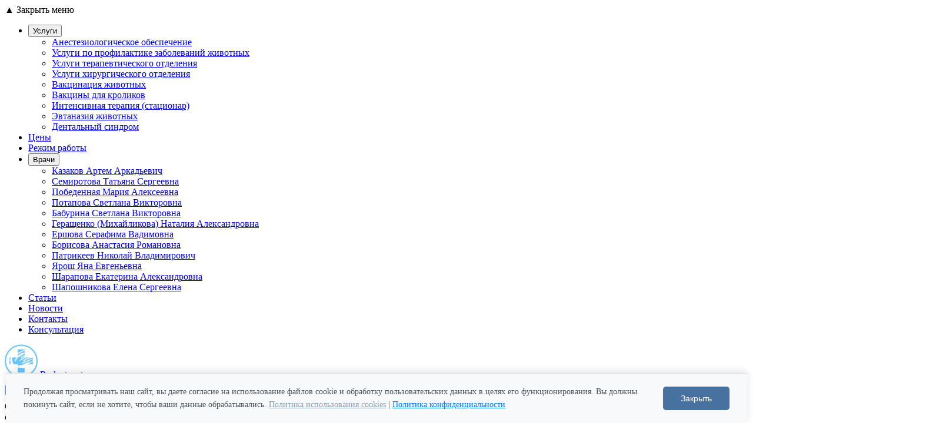

--- FILE ---
content_type: text/html; charset=UTF-8
request_url: https://rodentovet.ru/novosti/vesna-period-aktivnyh-ezhegodnyh-revaktsinatsiya-sobak-i-koshek/
body_size: 34141
content:

<!DOCTYPE html><html lang="ru-RU"><head> <meta name="referrer" content="origin"> <meta http-equiv="content-type" content="text/html; charset=UTF-8" /> <meta http-equiv="X-UA-Compatible" content="IE=edge"> <meta name="viewport" content="width=device-width, initial-scale=1"> <meta name="yandex-verification" content="ae0d64efa40e04fb" /> <link rel="icon" href="/wp-content/themes/aurora-start/favicon.ico" type="image/x-icon" /> <link rel="shortcut icon" href="/wp-content/themes/aurora-start/favicon.ico" type="image/x-icon" /> <title>Весна - период активных ежегодных ревакцинация собак и кошек | Ветеринарная клиника</title> <meta name='robots' content='index, follow, max-image-preview:large, max-snippet:-1, max-video-preview:-1' /><meta name="description" content="Весна - период активных ежегодных ревакцинация собак и кошек . Ветеринарная клиника для декоративных и экзотических животных." /><link rel="canonical" href="https://rodentovet.ru/novosti/vesna-period-aktivnyh-ezhegodnyh-revaktsinatsiya-sobak-i-koshek/" /><meta property="og:locale" content="ru_RU" /><meta property="og:type" content="article" /><meta property="og:title" content="Весна - период активных ежегодных ревакцинация собак и кошек | Ветеринарная клиника" /><meta property="og:description" content="Весна - период активных ежегодных ревакцинация собак и кошек . Ветеринарная клиника для декоративных и экзотических животных." /><meta property="og:url" content="https://rodentovet.ru/novosti/vesna-period-aktivnyh-ezhegodnyh-revaktsinatsiya-sobak-i-koshek/" /><meta property="og:site_name" content="Ветеринарная клиника «Родентовет» в Саратове" /><meta property="article:published_time" content="2023-03-15T05:26:52+00:00" /><meta property="og:image" content="https://rodentovet.ru/wp-content/uploads/2023/03/g6RTxTWowrI.jpg" /><meta property="og:image:width" content="1600" /><meta property="og:image:height" content="1200" /><meta property="og:image:type" content="image/jpeg" /><meta name="author" content="admin" /><meta name="twitter:card" content="summary_large_image" /><meta name="twitter:label1" content="Написано автором" /><meta name="twitter:data1" content="admin" /><meta name="twitter:label2" content="Примерное время для чтения" /><meta name="twitter:data2" content="1 минута" /><script type="application/ld+json" class="yoast-schema-graph">{"@context":"https://schema.org","@graph":[{"@type":"WebPage","@id":"https://rodentovet.ru/novosti/vesna-period-aktivnyh-ezhegodnyh-revaktsinatsiya-sobak-i-koshek/","url":"https://rodentovet.ru/novosti/vesna-period-aktivnyh-ezhegodnyh-revaktsinatsiya-sobak-i-koshek/","name":"Весна - период активных ежегодных ревакцинация собак и кошек | Ветеринарная клиника","isPartOf":{"@id":"https://rodentovet.ru/#website"},"primaryImageOfPage":{"@id":"https://rodentovet.ru/novosti/vesna-period-aktivnyh-ezhegodnyh-revaktsinatsiya-sobak-i-koshek/#primaryimage"},"image":{"@id":"https://rodentovet.ru/novosti/vesna-period-aktivnyh-ezhegodnyh-revaktsinatsiya-sobak-i-koshek/#primaryimage"},"thumbnailUrl":"https://rodentovet.ru/wp-content/uploads/2023/03/g6RTxTWowrI.jpg","datePublished":"2023-03-15T05:26:52+00:00","dateModified":"2023-03-15T05:26:52+00:00","author":{"@id":"https://rodentovet.ru/#/schema/person/24f9976a30a126fa702e6a94664d2130"},"description":"Весна - период активных ежегодных ревакцинация собак и кошек . Ветеринарная клиника для декоративных и экзотических животных.","breadcrumb":{"@id":"https://rodentovet.ru/novosti/vesna-period-aktivnyh-ezhegodnyh-revaktsinatsiya-sobak-i-koshek/#breadcrumb"},"inLanguage":"ru-RU","potentialAction":[{"@type":"ReadAction","target":["https://rodentovet.ru/novosti/vesna-period-aktivnyh-ezhegodnyh-revaktsinatsiya-sobak-i-koshek/"]}]},{"@type":"ImageObject","inLanguage":"ru-RU","@id":"https://rodentovet.ru/novosti/vesna-period-aktivnyh-ezhegodnyh-revaktsinatsiya-sobak-i-koshek/#primaryimage","url":"https://rodentovet.ru/wp-content/uploads/2023/03/g6RTxTWowrI.jpg","contentUrl":"https://rodentovet.ru/wp-content/uploads/2023/03/g6RTxTWowrI.jpg","width":1600,"height":1200},{"@type":"BreadcrumbList","@id":"https://rodentovet.ru/novosti/vesna-period-aktivnyh-ezhegodnyh-revaktsinatsiya-sobak-i-koshek/#breadcrumb","itemListElement":[{"@type":"ListItem","position":1,"name":"Главная","item":"https://rodentovet.ru/"},{"@type":"ListItem","position":2,"name":"Весна &#8212; период активных ежегодных ревакцинация собак и кошек"}]},{"@type":"WebSite","@id":"https://rodentovet.ru/#website","url":"https://rodentovet.ru/","name":"Ветеринарная клиника «Родентовет» в Саратове","description":"Ветеринарная медицина декоративных и экзотических животных","alternateName":"Ветклиника \"Родентовет\"","potentialAction":[{"@type":"SearchAction","target":{"@type":"EntryPoint","urlTemplate":"https://rodentovet.ru/?s={search_term_string}"},"query-input":"required name=search_term_string"}],"inLanguage":"ru-RU"},{"@type":"Person","@id":"https://rodentovet.ru/#/schema/person/24f9976a30a126fa702e6a94664d2130","name":"admin","image":{"@type":"ImageObject","inLanguage":"ru-RU","@id":"https://rodentovet.ru/#/schema/person/image/","url":"https://secure.gravatar.com/avatar/409b254b618da3eb9375ec57bdc5f239?s=96&d=mm&r=g","contentUrl":"https://secure.gravatar.com/avatar/409b254b618da3eb9375ec57bdc5f239?s=96&d=mm&r=g","caption":"admin"}}]}</script><link rel="alternate" type="application/rss+xml" title="Ветеринарная клиника «Родентовет» в Саратове &raquo; Лента комментариев к &laquo;Весна &#8212; период активных ежегодных ревакцинация собак и кошек&raquo;" href="https://rodentovet.ru/novosti/vesna-period-aktivnyh-ezhegodnyh-revaktsinatsiya-sobak-i-koshek/feed/" /><link rel='stylesheet' id='wp-block-library-css' href='https://rodentovet.ru/wp-includes/css/dist/block-library/style.min.css' type='text/css' media='all' /><style id='classic-theme-styles-inline-css' type='text/css'>.wp-block-button__link{color:#fff;background-color:#32373c;border-radius:9999px;box-shadow:none;text-decoration:none;padding:calc(.667em + 2px) calc(1.333em + 2px);font-size:1.125em}.wp-block-file__button{background:#32373c;color:#fff;text-decoration:none}</style><style id='global-styles-inline-css' type='text/css'>body{--wp--preset--color--black:#000000;--wp--preset--color--cyan-bluish-gray:#abb8c3;--wp--preset--color--white:#ffffff;--wp--preset--color--pale-pink:#f78da7;--wp--preset--color--vivid-red:#cf2e2e;--wp--preset--color--luminous-vivid-orange:#ff6900;--wp--preset--color--luminous-vivid-amber:#fcb900;--wp--preset--color--light-green-cyan:#7bdcb5;--wp--preset--color--vivid-green-cyan:#00d084;--wp--preset--color--pale-cyan-blue:#8ed1fc;--wp--preset--color--vivid-cyan-blue:#0693e3;--wp--preset--color--vivid-purple:#9b51e0;--wp--preset--gradient--vivid-cyan-blue-to-vivid-purple:linear-gradient(135deg,rgba(6,147,227,1) 0%,rgb(155,81,224) 100%);--wp--preset--gradient--light-green-cyan-to-vivid-green-cyan:linear-gradient(135deg,rgb(122,220,180) 0%,rgb(0,208,130) 100%);--wp--preset--gradient--luminous-vivid-amber-to-luminous-vivid-orange:linear-gradient(135deg,rgba(252,185,0,1) 0%,rgba(255,105,0,1) 100%);--wp--preset--gradient--luminous-vivid-orange-to-vivid-red:linear-gradient(135deg,rgba(255,105,0,1) 0%,rgb(207,46,46) 100%);--wp--preset--gradient--very-light-gray-to-cyan-bluish-gray:linear-gradient(135deg,rgb(238,238,238) 0%,rgb(169,184,195) 100%);--wp--preset--gradient--cool-to-warm-spectrum:linear-gradient(135deg,rgb(74,234,220) 0%,rgb(151,120,209) 20%,rgb(207,42,186) 40%,rgb(238,44,130) 60%,rgb(251,105,98) 80%,rgb(254,248,76) 100%);--wp--preset--gradient--blush-light-purple:linear-gradient(135deg,rgb(255,206,236) 0%,rgb(152,150,240) 100%);--wp--preset--gradient--blush-bordeaux:linear-gradient(135deg,rgb(254,205,165) 0%,rgb(254,45,45) 50%,rgb(107,0,62) 100%);--wp--preset--gradient--luminous-dusk:linear-gradient(135deg,rgb(255,203,112) 0%,rgb(199,81,192) 50%,rgb(65,88,208) 100%);--wp--preset--gradient--pale-ocean:linear-gradient(135deg,rgb(255,245,203) 0%,rgb(182,227,212) 50%,rgb(51,167,181) 100%);--wp--preset--gradient--electric-grass:linear-gradient(135deg,rgb(202,248,128) 0%,rgb(113,206,126) 100%);--wp--preset--gradient--midnight:linear-gradient(135deg,rgb(2,3,129) 0%,rgb(40,116,252) 100%);--wp--preset--font-size--small:13px;--wp--preset--font-size--medium:20px;--wp--preset--font-size--large:36px;--wp--preset--font-size--x-large:42px;--wp--preset--spacing--20:0.44rem;--wp--preset--spacing--30:0.67rem;--wp--preset--spacing--40:1rem;--wp--preset--spacing--50:1.5rem;--wp--preset--spacing--60:2.25rem;--wp--preset--spacing--70:3.38rem;--wp--preset--spacing--80:5.06rem;--wp--preset--shadow--natural:6px 6px 9px rgba(0,0,0,0.2);--wp--preset--shadow--deep:12px 12px 50px rgba(0,0,0,0.4);--wp--preset--shadow--sharp:6px 6px 0px rgba(0,0,0,0.2);--wp--preset--shadow--outlined:6px 6px 0px -3px rgba(255,255,255,1),6px 6px rgba(0,0,0,1);--wp--preset--shadow--crisp:6px 6px 0px rgba(0,0,0,1)}:where(.is-layout-flex){gap:0.5em}:where(.is-layout-grid){gap:0.5em}body .is-layout-flow > .alignleft{float:left;margin-inline-start:0;margin-inline-end:2em}body .is-layout-flow > .alignright{float:right;margin-inline-start:2em;margin-inline-end:0}body .is-layout-flow > .aligncenter{margin-left:auto !important;margin-right:auto !important}body .is-layout-constrained > .alignleft{float:left;margin-inline-start:0;margin-inline-end:2em}body .is-layout-constrained > .alignright{float:right;margin-inline-start:2em;margin-inline-end:0}body .is-layout-constrained > .aligncenter{margin-left:auto !important;margin-right:auto !important}body .is-layout-constrained >:where(:not(.alignleft):not(.alignright):not(.alignfull)){max-width:var(--wp--style--global--content-size);margin-left:auto !important;margin-right:auto !important}body .is-layout-constrained > .alignwide{max-width:var(--wp--style--global--wide-size)}body .is-layout-flex{display:flex}body .is-layout-flex{flex-wrap:wrap;align-items:center}body .is-layout-flex > *{margin:0}body .is-layout-grid{display:grid}body .is-layout-grid > *{margin:0}:where(.wp-block-columns.is-layout-flex){gap:2em}:where(.wp-block-columns.is-layout-grid){gap:2em}:where(.wp-block-post-template.is-layout-flex){gap:1.25em}:where(.wp-block-post-template.is-layout-grid){gap:1.25em}.has-black-color{color:var(--wp--preset--color--black) !important}.has-cyan-bluish-gray-color{color:var(--wp--preset--color--cyan-bluish-gray) !important}.has-white-color{color:var(--wp--preset--color--white) !important}.has-pale-pink-color{color:var(--wp--preset--color--pale-pink) !important}.has-vivid-red-color{color:var(--wp--preset--color--vivid-red) !important}.has-luminous-vivid-orange-color{color:var(--wp--preset--color--luminous-vivid-orange) !important}.has-luminous-vivid-amber-color{color:var(--wp--preset--color--luminous-vivid-amber) !important}.has-light-green-cyan-color{color:var(--wp--preset--color--light-green-cyan) !important}.has-vivid-green-cyan-color{color:var(--wp--preset--color--vivid-green-cyan) !important}.has-pale-cyan-blue-color{color:var(--wp--preset--color--pale-cyan-blue) !important}.has-vivid-cyan-blue-color{color:var(--wp--preset--color--vivid-cyan-blue) !important}.has-vivid-purple-color{color:var(--wp--preset--color--vivid-purple) !important}.has-black-background-color{background-color:var(--wp--preset--color--black) !important}.has-cyan-bluish-gray-background-color{background-color:var(--wp--preset--color--cyan-bluish-gray) !important}.has-white-background-color{background-color:var(--wp--preset--color--white) !important}.has-pale-pink-background-color{background-color:var(--wp--preset--color--pale-pink) !important}.has-vivid-red-background-color{background-color:var(--wp--preset--color--vivid-red) !important}.has-luminous-vivid-orange-background-color{background-color:var(--wp--preset--color--luminous-vivid-orange) !important}.has-luminous-vivid-amber-background-color{background-color:var(--wp--preset--color--luminous-vivid-amber) !important}.has-light-green-cyan-background-color{background-color:var(--wp--preset--color--light-green-cyan) !important}.has-vivid-green-cyan-background-color{background-color:var(--wp--preset--color--vivid-green-cyan) !important}.has-pale-cyan-blue-background-color{background-color:var(--wp--preset--color--pale-cyan-blue) !important}.has-vivid-cyan-blue-background-color{background-color:var(--wp--preset--color--vivid-cyan-blue) !important}.has-vivid-purple-background-color{background-color:var(--wp--preset--color--vivid-purple) !important}.has-black-border-color{border-color:var(--wp--preset--color--black) !important}.has-cyan-bluish-gray-border-color{border-color:var(--wp--preset--color--cyan-bluish-gray) !important}.has-white-border-color{border-color:var(--wp--preset--color--white) !important}.has-pale-pink-border-color{border-color:var(--wp--preset--color--pale-pink) !important}.has-vivid-red-border-color{border-color:var(--wp--preset--color--vivid-red) !important}.has-luminous-vivid-orange-border-color{border-color:var(--wp--preset--color--luminous-vivid-orange) !important}.has-luminous-vivid-amber-border-color{border-color:var(--wp--preset--color--luminous-vivid-amber) !important}.has-light-green-cyan-border-color{border-color:var(--wp--preset--color--light-green-cyan) !important}.has-vivid-green-cyan-border-color{border-color:var(--wp--preset--color--vivid-green-cyan) !important}.has-pale-cyan-blue-border-color{border-color:var(--wp--preset--color--pale-cyan-blue) !important}.has-vivid-cyan-blue-border-color{border-color:var(--wp--preset--color--vivid-cyan-blue) !important}.has-vivid-purple-border-color{border-color:var(--wp--preset--color--vivid-purple) !important}.has-vivid-cyan-blue-to-vivid-purple-gradient-background{background:var(--wp--preset--gradient--vivid-cyan-blue-to-vivid-purple) !important}.has-light-green-cyan-to-vivid-green-cyan-gradient-background{background:var(--wp--preset--gradient--light-green-cyan-to-vivid-green-cyan) !important}.has-luminous-vivid-amber-to-luminous-vivid-orange-gradient-background{background:var(--wp--preset--gradient--luminous-vivid-amber-to-luminous-vivid-orange) !important}.has-luminous-vivid-orange-to-vivid-red-gradient-background{background:var(--wp--preset--gradient--luminous-vivid-orange-to-vivid-red) !important}.has-very-light-gray-to-cyan-bluish-gray-gradient-background{background:var(--wp--preset--gradient--very-light-gray-to-cyan-bluish-gray) !important}.has-cool-to-warm-spectrum-gradient-background{background:var(--wp--preset--gradient--cool-to-warm-spectrum) !important}.has-blush-light-purple-gradient-background{background:var(--wp--preset--gradient--blush-light-purple) !important}.has-blush-bordeaux-gradient-background{background:var(--wp--preset--gradient--blush-bordeaux) !important}.has-luminous-dusk-gradient-background{background:var(--wp--preset--gradient--luminous-dusk) !important}.has-pale-ocean-gradient-background{background:var(--wp--preset--gradient--pale-ocean) !important}.has-electric-grass-gradient-background{background:var(--wp--preset--gradient--electric-grass) !important}.has-midnight-gradient-background{background:var(--wp--preset--gradient--midnight) !important}.has-small-font-size{font-size:var(--wp--preset--font-size--small) !important}.has-medium-font-size{font-size:var(--wp--preset--font-size--medium) !important}.has-large-font-size{font-size:var(--wp--preset--font-size--large) !important}.has-x-large-font-size{font-size:var(--wp--preset--font-size--x-large) !important}.wp-block-navigation a:where(:not(.wp-element-button)){color:inherit}:where(.wp-block-post-template.is-layout-flex){gap:1.25em}:where(.wp-block-post-template.is-layout-grid){gap:1.25em}:where(.wp-block-columns.is-layout-flex){gap:2em}:where(.wp-block-columns.is-layout-grid){gap:2em}.wp-block-pullquote{font-size:1.5em;line-height:1.6}</style><link rel='stylesheet' id='woocommerce-layout-css' href='https://rodentovet.ru/wp-content/plugins/woocommerce/assets/css/woocommerce-layout.css' type='text/css' media='all' /><link rel='stylesheet' id='woocommerce-smallscreen-css' href='https://rodentovet.ru/wp-content/plugins/woocommerce/assets/css/woocommerce-smallscreen.css' type='text/css' media='only screen and (max-width: 768px)' /><link rel='stylesheet' id='woocommerce-general-css' href='https://rodentovet.ru/wp-content/plugins/woocommerce/assets/css/woocommerce.css' type='text/css' media='all' /><style id='woocommerce-inline-inline-css' type='text/css'>.woocommerce form .form-row .required{visibility:visible}</style><link rel='stylesheet' id='bdt-uikit-css' href='https://rodentovet.ru/wp-content/plugins/bdthemes-element-pack/assets/css/bdt-uikit.css' type='text/css' media='all' /><link rel='stylesheet' id='ep-helper-css' href='https://rodentovet.ru/wp-content/plugins/bdthemes-element-pack/assets/css/ep-helper.css' type='text/css' media='all' /><script type='text/javascript' src='https://rodentovet.ru/wp-content/themes/aurora-start/js/jquery-3.3.1.min.js' id='jquery-js'></script><script type='text/javascript' src='https://rodentovet.ru/wp-content/plugins/woocommerce/assets/js/js-cookie/js.cookie.min.js' id='js-cookie-js' defer data-wp-strategy='defer'></script><script type='text/javascript' id='wc-cart-fragments-js-extra'>

var wc_cart_fragments_params = {"ajax_url":"\/wp-admin\/admin-ajax.php","wc_ajax_url":"\/?wc-ajax=%%endpoint%%","cart_hash_key":"wc_cart_hash_c94cadbfbe0ff04aea78d4b26efd1c38","fragment_name":"wc_fragments_c94cadbfbe0ff04aea78d4b26efd1c38","request_timeout":"5000"};

</script><script type='text/javascript' src='https://rodentovet.ru/wp-content/plugins/woocommerce/assets/js/frontend/cart-fragments.min.js' id='wc-cart-fragments-js' defer data-wp-strategy='defer'></script><script type='text/javascript' src='https://rodentovet.ru/wp-content/plugins/woocommerce/assets/js/jquery-blockui/jquery.blockUI.min.js' id='jquery-blockui-js' defer data-wp-strategy='defer'></script><script type='text/javascript' id='wc-add-to-cart-js-extra'>

var wc_add_to_cart_params = {"ajax_url":"\/wp-admin\/admin-ajax.php","wc_ajax_url":"\/?wc-ajax=%%endpoint%%","i18n_view_cart":"\u041f\u0440\u043e\u0441\u043c\u043e\u0442\u0440 \u043a\u043e\u0440\u0437\u0438\u043d\u044b","cart_url":"https:\/\/rodentovet.ru\/cart\/","is_cart":"","cart_redirect_after_add":"no"};

</script><script type='text/javascript' src='https://rodentovet.ru/wp-content/plugins/woocommerce/assets/js/frontend/add-to-cart.min.js' id='wc-add-to-cart-js' defer data-wp-strategy='defer'></script><script type='text/javascript' id='woocommerce-js-extra'>

var woocommerce_params = {"ajax_url":"\/wp-admin\/admin-ajax.php","wc_ajax_url":"\/?wc-ajax=%%endpoint%%"};

</script><script type='text/javascript' src='https://rodentovet.ru/wp-content/plugins/woocommerce/assets/js/frontend/woocommerce.min.js' id='woocommerce-js' defer data-wp-strategy='defer'></script><link rel="https://api.w.org/" href="https://rodentovet.ru/index.php/wp-json/" /><link rel="alternate" type="application/json" href="https://rodentovet.ru/index.php/wp-json/wp/v2/posts/4288" /><meta name="generator" content="WordPress 6.3.7" /><meta name="generator" content="WooCommerce 8.6.3" /><link rel='shortlink' href='https://rodentovet.ru/?p=4288' /><link rel="alternate" type="application/json+oembed" href="https://rodentovet.ru/index.php/wp-json/oembed/1.0/embed?url=https%3A%2F%2Frodentovet.ru%2Fnovosti%2Fvesna-period-aktivnyh-ezhegodnyh-revaktsinatsiya-sobak-i-koshek%2F" /><link rel="alternate" type="text/xml+oembed" href="https://rodentovet.ru/index.php/wp-json/oembed/1.0/embed?url=https%3A%2F%2Frodentovet.ru%2Fnovosti%2Fvesna-period-aktivnyh-ezhegodnyh-revaktsinatsiya-sobak-i-koshek%2F&#038;format=xml" /><noscript><style>.woocommerce-product-gallery{opacity:1 !important}</style></noscript><meta name="generator" content="Elementor 3.27.2; features: additional_custom_breakpoints, e_local_google_fonts; settings: css_print_method-external, google_font-enabled, font_display-swap"><style>.e-con.e-parent:nth-of-type(n+4):not(.e-lazyloaded):not(.e-no-lazyload),.e-con.e-parent:nth-of-type(n+4):not(.e-lazyloaded):not(.e-no-lazyload) *{background-image:none !important}@media screen and (max-height:1024px){.e-con.e-parent:nth-of-type(n+3):not(.e-lazyloaded):not(.e-no-lazyload),.e-con.e-parent:nth-of-type(n+3):not(.e-lazyloaded):not(.e-no-lazyload) *{background-image:none !important}}@media screen and (max-height:640px){.e-con.e-parent:nth-of-type(n+2):not(.e-lazyloaded):not(.e-no-lazyload),.e-con.e-parent:nth-of-type(n+2):not(.e-lazyloaded):not(.e-no-lazyload) *{background-image:none !important}}</style><style type="text/css" id="wp-custom-css">@media (max-width:810px){.post-table table td:before{display:none}.post-table table thead{display:table-header-group;}.post-table table td{display:table-cell}.post-table table tr{display:table-row;border-bottom:0;margin-bottom:0}.post-table.cost-usl tr td:last-child,.post-table.cost-usl tr td:first-child{text-align:left}.post-table table tr:last-child{border-bottom:2px solid #dee2e6}.post-table table tr:nth-child(2n){background:#e4edf2}}.table_price__item,.table_price__item_namecost,.table_price__thead{display:flex}.table_price__item{flex-direction:column;margin-bottom:1em}.table_price__item_namecost{border-bottom:1px solid #8080803b;justify-content:space-between;font-weight:600}:where(.table_price__thead,.table_price__item_namecost) div:first-child{width:85%}:where(.table_price__thead,.table_price__item_namecost) div:nth-child(2){width:17%;text-align:right}.table_price__thead{color:#95738D;font-size:1.1em;font-weight:bold;margin-bottom:1em;text-transform:uppercase}</style>  <link href="https://rodentovet.ru/wp-content/themes/aurora-start/css/bootstrap.min.css?v=1769727819" rel="stylesheet" type="text/css">  <link href="https://rodentovet.ru/wp-content/themes/aurora-start/css/script.css?v=1769727819" rel="stylesheet" type="text/css">  <link href="https://rodentovet.ru/wp-content/themes/aurora-start/css/aurora.css?v=1769727819" rel="stylesheet" type="text/css">  <link href="https://rodentovet.ru/wp-content/themes/aurora-start/css/components/services-main.css?v=1769727819" rel="stylesheet" type="text/css">  <!-- <script src="https://api-maps.yandex.ru/2.1/?apikey=a6f10a41-d89f-457d-ac83-872df9da5858&lang=ru_RU" type="text/javascript" onerror="console.log('Yandex Maps API failed to load')"></script> --></head><body class="post-template-default single single-post postid-4288 single-format-standard theme-aurora-start woocommerce-no-js elementor-default elementor-kit-3734"><nav class="pushy pushy-left"><div id="btn-mob-close" class="menu-btn">&#9650; <span>Закрыть меню</span></div> <div class="pushy-content"><ul id="main-mob" class="menu"><li id="menu-item-78" class="menu-item menu-item-type-post_type menu-item-object-page menu-item-has-children menu-item-78 pushy-submenu"><button>Услуги</button><ul><li id="menu-item-648" class="menu-item menu-item-type-post_type menu-item-object-page menu-item-648 pushy-link"><a href="https://rodentovet.ru/anesteziologicheskoe-obespechenie/">Анестезиологическое обеспечение</a></li><li id="menu-item-580" class="menu-item menu-item-type-post_type menu-item-object-page menu-item-580 pushy-link"><a href="https://rodentovet.ru/profilaktika/">Услуги по профилактике заболеваний животных</a></li><li id="menu-item-649" class="menu-item menu-item-type-post_type menu-item-object-page menu-item-649 pushy-link"><a href="https://rodentovet.ru/terapiya/">Услуги терапевтического отделения</a></li><li id="menu-item-647" class="menu-item menu-item-type-post_type menu-item-object-page menu-item-647 pushy-link"><a href="https://rodentovet.ru/hirurgiya/">Услуги хирургического отделения</a></li><li id="menu-item-586" class="menu-item menu-item-type-post_type menu-item-object-page menu-item-586 pushy-link"><a href="https://rodentovet.ru/vaktsinatsiya-privivki/">Вакцинация животных</a></li><li id="menu-item-2140" class="menu-item menu-item-type-post_type menu-item-object-page menu-item-2140 pushy-link"><a href="https://rodentovet.ru/vaktsiny-dlya-krolikov/">Вакцины для кроликов</a></li><li id="menu-item-660" class="menu-item menu-item-type-post_type menu-item-object-page menu-item-660 pushy-link"><a href="https://rodentovet.ru/intensivnaya-terapiya-statsionar/">Интенсивная терапия (стационар)</a></li><li id="menu-item-661" class="menu-item menu-item-type-post_type menu-item-object-page menu-item-661 pushy-link"><a href="https://rodentovet.ru/evtanaziya-zhivotnyh/">Эвтаназия животных</a></li><li id="menu-item-662" class="menu-item menu-item-type-post_type menu-item-object-page menu-item-662 pushy-link"><a href="https://rodentovet.ru/index.php/uslugi-veterinara-saratov/dentalnyj-sindrom/">Дентальный синдром</a></li></ul></li><li id="menu-item-3437" class="menu-item menu-item-type-post_type menu-item-object-page menu-item-3437 pushy-link"><a href="https://rodentovet.ru/stoimost-uslug">Цены</a></li><li id="menu-item-73" class="menu-item menu-item-type-post_type menu-item-object-page menu-item-73 pushy-link"><a href="https://rodentovet.ru/rezhim-raboty/">Режим работы</a></li><li id="menu-item-84" class="menu-item menu-item-type-post_type menu-item-object-page menu-item-has-children menu-item-84 pushy-submenu"><button>Врачи</button><ul><li id="menu-item-85" class="menu-item menu-item-type-post_type menu-item-object-vetdoctor menu-item-85 pushy-link"><a href="https://rodentovet.ru/kazakov-artem-arkadevich/">Казаков Артем Аркадьевич</a></li><li id="menu-item-113" class="menu-item menu-item-type-post_type menu-item-object-vetdoctor menu-item-113 pushy-link"><a href="https://rodentovet.ru/19-semirotova-kroliki-ptitsy-so-znakom/">Семиротова Татьяна Сергеевна</a></li><li id="menu-item-2363" class="menu-item menu-item-type-post_type menu-item-object-vetdoctor menu-item-2363 pushy-link"><a href="https://rodentovet.ru/pobedennaya-mariya-alekseevna/">Победенная Мария Алексеевна</a></li><li id="menu-item-1967" class="menu-item menu-item-type-post_type menu-item-object-vetdoctor menu-item-1967 pushy-link"><a href="https://rodentovet.ru/potapova-svetlana-viktorovna/">Потапова Светлана Викторовна</a></li><li id="menu-item-5877" class="menu-item menu-item-type-post_type menu-item-object-vetdoctor menu-item-5877 pushy-link"><a href="https://rodentovet.ru/baburina-svetlana-viktorovna/">Бабурина Светлана Викторовна</a></li><li id="menu-item-6706" class="menu-item menu-item-type-post_type menu-item-object-vetdoctor menu-item-6706 pushy-link"><a href="https://rodentovet.ru/mihajlikova-nataliya-aleksandrovna/">Геращенко (Михайликова) Наталия Александровна</a></li><li id="menu-item-4661" class="menu-item menu-item-type-post_type menu-item-object-vetdoctor menu-item-4661 pushy-link"><a href="https://rodentovet.ru/ershova-serafima-vadimovna/">Ершова Серафима Вадимовна</a></li><li id="menu-item-5795" class="menu-item menu-item-type-post_type menu-item-object-vetdoctor menu-item-5795 pushy-link"><a href="https://rodentovet.ru/borisova-anastasiya-romanovna/">Борисова Анастасия Романовна</a></li><li id="menu-item-6691" class="menu-item menu-item-type-post_type menu-item-object-vetdoctor menu-item-6691 pushy-link"><a href="https://rodentovet.ru/patrikeev-nikolaj-vladimirovich/">Патрикеев Николай Владимирович</a></li><li id="menu-item-6692" class="menu-item menu-item-type-post_type menu-item-object-vetdoctor menu-item-6692 pushy-link"><a href="https://rodentovet.ru/yarosh-yana-evgenevna/">Ярош Яна Евгеньевна</a></li><li id="menu-item-6694" class="menu-item menu-item-type-post_type menu-item-object-vetdoctor menu-item-6694 pushy-link"><a href="https://rodentovet.ru/sharapova-ekaterina-aleksandrovna/">Шарапова Екатерина Александровна</a></li><li id="menu-item-6693" class="menu-item menu-item-type-post_type menu-item-object-vetdoctor menu-item-6693 pushy-link"><a href="https://rodentovet.ru/shaposhnikova-elena-sergeevna/">Шапошникова Елена Сергеевна</a></li></ul></li><li id="menu-item-63" class="menu-item menu-item-type-post_type menu-item-object-page menu-item-63 pushy-link"><a href="https://rodentovet.ru/index.php/statty/">Статьи</a></li><li id="menu-item-91" class="menu-item menu-item-type-post_type menu-item-object-page menu-item-91 pushy-link"><a href="https://rodentovet.ru/index.php/novosti/">Новости</a></li><li id="menu-item-103" class="menu-item menu-item-type-post_type menu-item-object-page menu-item-103 pushy-link"><a href="https://rodentovet.ru/kontakty/">Контакты</a></li><li id="menu-item-4287" class="menu-item menu-item-type-post_type menu-item-object-page menu-item-4287 pushy-link"><a href="https://rodentovet.ru/consultations-page">Консультация</a></li></ul> </div></nav> <header class="header_sect">  <div class="header_flex"> <div class="header_logo"> <a href="/" class="header_logo_link"> <img src="/wp-content/uploads/2022/04/logo_new.png" alt="Ветклиника Саратова Родентовет" > <span class="logo_text">Rodentovet</span> </a> </div> <div class="header_cont"> <div class="header_cont_item"> <div class="header_cont_item_icon"> <img src="/wp-content/uploads/2022/04/time.png" alt=""> </div> <div class="header_cont_item_data"> Сегодня работаем<br>с 12:00 до 21:00 </div> </div> <div class="header_cont_item"> <div class="header_cont_item_icon"> <img src="/wp-content/uploads/2022/04/loc.png" alt=""> </div> <div class="header_cont_item_data"> г.Саратов,<br>ул.&nbsp;Хользунова&nbsp;36/56 </div> </div> </div> <div class="header_wa_mob"> <a href="https://wa.me/79272205656"><img src="/wp-content/uploads/2022/04/whatsapp.png" alt=""></a> </div> <div class="bur_menu"> <div class="bur_btn"> <div class="bur_line bur_line_1"></div> <div class="bur_line bur_line_2"></div> <div class="bur_line bur_line_3"></div> </div> </div> <div class="header_call"> <div class="header_wa"> <a href="https://wa.me/79272205656"><img src="/wp-content/uploads/2022/04/whatsapp.png" alt=""></a> </div><div class="call_bl"> <a href="tel:88452397740" class="header_phone btn_call">8&nbsp;(8452)&nbsp;39-77-40</a> <span>принимаем по записи</span></div> </div> </div> </header><div class="header_menu">  <div class="menu-glavnoe-menyu-container"><ul id="menu-glavnoe-menyu" class="menu"><li class="menu-item menu-item-type-post_type menu-item-object-page menu-item-has-children menu-item-78"><a href="https://rodentovet.ru/uslugi-veterinara-saratov/">Услуги</a><ul class="sub-menu"><li class="menu-item menu-item-type-post_type menu-item-object-page menu-item-648"><a href="https://rodentovet.ru/anesteziologicheskoe-obespechenie/">Анестезиологическое обеспечение</a></li><li class="menu-item menu-item-type-post_type menu-item-object-page menu-item-580"><a href="https://rodentovet.ru/profilaktika/">Услуги по профилактике заболеваний животных</a></li><li class="menu-item menu-item-type-post_type menu-item-object-page menu-item-649"><a href="https://rodentovet.ru/terapiya/">Услуги терапевтического отделения</a></li><li class="menu-item menu-item-type-post_type menu-item-object-page menu-item-647"><a href="https://rodentovet.ru/hirurgiya/">Услуги хирургического отделения</a></li><li class="menu-item menu-item-type-post_type menu-item-object-page menu-item-586"><a href="https://rodentovet.ru/vaktsinatsiya-privivki/">Вакцинация животных</a></li><li class="menu-item menu-item-type-post_type menu-item-object-page menu-item-2140"><a href="https://rodentovet.ru/vaktsiny-dlya-krolikov/">Вакцины для кроликов</a></li><li class="menu-item menu-item-type-post_type menu-item-object-page menu-item-660"><a href="https://rodentovet.ru/intensivnaya-terapiya-statsionar/">Интенсивная терапия (стационар)</a></li><li class="menu-item menu-item-type-post_type menu-item-object-page menu-item-661"><a href="https://rodentovet.ru/evtanaziya-zhivotnyh/">Эвтаназия животных</a></li><li class="menu-item menu-item-type-post_type menu-item-object-page menu-item-662"><a href="https://rodentovet.ru/index.php/uslugi-veterinara-saratov/dentalnyj-sindrom/">Дентальный синдром</a></li></ul></li><li class="menu-item menu-item-type-post_type menu-item-object-page menu-item-3437"><a href="https://rodentovet.ru/stoimost-uslug">Цены</a></li><li class="menu-item menu-item-type-post_type menu-item-object-page menu-item-73"><a href="https://rodentovet.ru/rezhim-raboty/">Режим работы</a></li><li class="menu-item menu-item-type-post_type menu-item-object-page menu-item-has-children menu-item-84"><a href="https://rodentovet.ru/index.php/vetvrachi/">Врачи</a><ul class="sub-menu"><li class="menu-item menu-item-type-post_type menu-item-object-vetdoctor menu-item-85"><a href="https://rodentovet.ru/kazakov-artem-arkadevich/">Казаков Артем Аркадьевич</a></li><li class="menu-item menu-item-type-post_type menu-item-object-vetdoctor menu-item-113"><a href="https://rodentovet.ru/19-semirotova-kroliki-ptitsy-so-znakom/">Семиротова Татьяна Сергеевна</a></li><li class="menu-item menu-item-type-post_type menu-item-object-vetdoctor menu-item-2363"><a href="https://rodentovet.ru/pobedennaya-mariya-alekseevna/">Победенная Мария Алексеевна</a></li><li class="menu-item menu-item-type-post_type menu-item-object-vetdoctor menu-item-1967"><a href="https://rodentovet.ru/potapova-svetlana-viktorovna/">Потапова Светлана Викторовна</a></li><li class="menu-item menu-item-type-post_type menu-item-object-vetdoctor menu-item-5877"><a href="https://rodentovet.ru/baburina-svetlana-viktorovna/">Бабурина Светлана Викторовна</a></li><li class="menu-item menu-item-type-post_type menu-item-object-vetdoctor menu-item-6706"><a href="https://rodentovet.ru/mihajlikova-nataliya-aleksandrovna/">Геращенко (Михайликова) Наталия Александровна</a></li><li class="menu-item menu-item-type-post_type menu-item-object-vetdoctor menu-item-4661"><a href="https://rodentovet.ru/ershova-serafima-vadimovna/">Ершова Серафима Вадимовна</a></li><li class="menu-item menu-item-type-post_type menu-item-object-vetdoctor menu-item-5795"><a href="https://rodentovet.ru/borisova-anastasiya-romanovna/">Борисова Анастасия Романовна</a></li><li class="menu-item menu-item-type-post_type menu-item-object-vetdoctor menu-item-6691"><a href="https://rodentovet.ru/patrikeev-nikolaj-vladimirovich/">Патрикеев Николай Владимирович</a></li><li class="menu-item menu-item-type-post_type menu-item-object-vetdoctor menu-item-6692"><a href="https://rodentovet.ru/yarosh-yana-evgenevna/">Ярош Яна Евгеньевна</a></li><li class="menu-item menu-item-type-post_type menu-item-object-vetdoctor menu-item-6694"><a href="https://rodentovet.ru/sharapova-ekaterina-aleksandrovna/">Шарапова Екатерина Александровна</a></li><li class="menu-item menu-item-type-post_type menu-item-object-vetdoctor menu-item-6693"><a href="https://rodentovet.ru/shaposhnikova-elena-sergeevna/">Шапошникова Елена Сергеевна</a></li></ul></li><li class="menu-item menu-item-type-post_type menu-item-object-page menu-item-63"><a href="https://rodentovet.ru/index.php/statty/">Статьи</a></li><li class="menu-item menu-item-type-post_type menu-item-object-page menu-item-91"><a href="https://rodentovet.ru/index.php/novosti/">Новости</a></li><li class="menu-item menu-item-type-post_type menu-item-object-page menu-item-103"><a href="https://rodentovet.ru/kontakty/">Контакты</a></li><li class="menu-item menu-item-type-post_type menu-item-object-page menu-item-4287"><a href="https://rodentovet.ru/consultations-page">Консультация</a></li></ul></div> <div class="mob_menu_dop"> <div class="mob_menu_item"> <img src="/wp-content/uploads/2022/04/call.png" alt=""> <div class="mob_menu_item_data phone"> <b><a href="tel:88452397740">8&nbsp;(8452)&nbsp;39-77-40</a></b><div>принимаем по записи</div> </div> </div> <div class="mob_menu_item address"> <img src="/wp-content/uploads/2022/04/loc-1.png" alt=""> <div class="mob_menu_item_data"> <b>г.Саратов,</b>ул.&nbsp;Хользунова 36/56<br><div>принимаем строго по записи</div> </div> </div> <div class="mob_menu_item"> <img src="/wp-content/uploads/2022/04/time-1.png" alt=""> <div class="mob_menu_item_data graph"> <b>Сегодня работаем</b> с 12:00 до 21:00 </div> </div> </div> </div><div class="header-menu-scroll">  <div class="header_flex"> <div class="header_logo"> <a href="/" class="header_logo_link"> <img src="/wp-content/uploads/2022/04/logo_new.png" alt="Родентовет" > <span class="logo_text">Rodentovet</span> </a> </div> <div class="header_menu"> <div class="menu-scroll-menu-container"><ul id="menu-scroll-menu" class="menu"><li id="menu-item-4727" class="menu-item menu-item-type-post_type menu-item-object-page menu-item-has-children menu-item-4727"><a href="https://rodentovet.ru/uslugi-veterinara-saratov/">Услуги</a><ul class="sub-menu"><li id="menu-item-4731" class="menu-item menu-item-type-post_type menu-item-object-page menu-item-4731"><a href="https://rodentovet.ru/anesteziologicheskoe-obespechenie/">Анестезиологическое обеспечение</a></li><li id="menu-item-4745" class="menu-item menu-item-type-post_type menu-item-object-page menu-item-4745"><a href="https://rodentovet.ru/profilaktika/">Услуги по профилактике заболеваний животных</a></li><li id="menu-item-4743" class="menu-item menu-item-type-post_type menu-item-object-page menu-item-4743"><a href="https://rodentovet.ru/terapiya/">Услуги терапевтического отделения</a></li><li id="menu-item-4730" class="menu-item menu-item-type-post_type menu-item-object-page menu-item-4730"><a href="https://rodentovet.ru/hirurgiya/">Услуги хирургического отделения</a></li><li id="menu-item-4744" class="menu-item menu-item-type-post_type menu-item-object-page menu-item-4744"><a href="https://rodentovet.ru/vaktsinatsiya-privivki/">Вакцинация животных</a></li><li id="menu-item-4747" class="menu-item menu-item-type-post_type menu-item-object-page menu-item-4747"><a href="https://rodentovet.ru/vaktsiny-dlya-krolikov/">Вакцинация кроликов</a></li><li id="menu-item-4728" class="menu-item menu-item-type-post_type menu-item-object-page menu-item-4728"><a href="https://rodentovet.ru/intensivnaya-terapiya-statsionar/">Интенсивная терапия (стационар)</a></li><li id="menu-item-4729" class="menu-item menu-item-type-post_type menu-item-object-page menu-item-4729"><a href="https://rodentovet.ru/index.php/uslugi-veterinara-saratov/dentalnyj-sindrom/">Дентальный синдром</a></li></ul></li><li id="menu-item-4725" class="menu-item menu-item-type-post_type menu-item-object-page menu-item-4725"><a href="https://rodentovet.ru/stoimost-uslug/">Цены</a></li><li id="menu-item-4733" class="menu-item menu-item-type-post_type menu-item-object-page menu-item-4733"><a href="https://rodentovet.ru/rezhim-raboty/">Режим работы</a></li><li id="menu-item-4732" class="menu-item menu-item-type-post_type menu-item-object-page menu-item-has-children menu-item-4732"><a href="https://rodentovet.ru/index.php/vetvrachi/">Врачи</a><ul class="sub-menu"><li id="menu-item-4737" class="menu-item menu-item-type-post_type menu-item-object-vetdoctor menu-item-4737"><a href="https://rodentovet.ru/kazakov-artem-arkadevich/">Казаков Артем Аркадьевич</a></li><li id="menu-item-4741" class="menu-item menu-item-type-post_type menu-item-object-vetdoctor menu-item-4741"><a href="https://rodentovet.ru/19-semirotova-kroliki-ptitsy-so-znakom/">Семиротова Татьяна Сергеевна</a></li><li id="menu-item-4739" class="menu-item menu-item-type-post_type menu-item-object-vetdoctor menu-item-4739"><a href="https://rodentovet.ru/pobedennaya-mariya-alekseevna/">Победенная Мария Алексеевна</a></li><li id="menu-item-4740" class="menu-item menu-item-type-post_type menu-item-object-vetdoctor menu-item-4740"><a href="https://rodentovet.ru/potapova-svetlana-viktorovna/">Потапова Светлана Викторовна</a></li><li id="menu-item-5873" class="menu-item menu-item-type-post_type menu-item-object-vetdoctor menu-item-5873"><a href="https://rodentovet.ru/baburina-svetlana-viktorovna/">Бабурина Светлана Викторовна</a></li><li id="menu-item-6705" class="menu-item menu-item-type-post_type menu-item-object-vetdoctor menu-item-6705"><a href="https://rodentovet.ru/mihajlikova-nataliya-aleksandrovna/">Геращенко (Михайликова) Наталия Александровна</a></li><li id="menu-item-4736" class="menu-item menu-item-type-post_type menu-item-object-vetdoctor menu-item-4736"><a href="https://rodentovet.ru/ershova-serafima-vadimovna/">Ершова Серафима Вадимовна</a></li><li id="menu-item-5796" class="menu-item menu-item-type-post_type menu-item-object-vetdoctor menu-item-5796"><a href="https://rodentovet.ru/borisova-anastasiya-romanovna/">Борисова Анастасия Романовна</a></li><li id="menu-item-6680" class="menu-item menu-item-type-post_type menu-item-object-vetdoctor menu-item-6680"><a href="https://rodentovet.ru/sharapova-ekaterina-aleksandrovna/">Шарапова Екатерина Александровна</a></li><li id="menu-item-6681" class="menu-item menu-item-type-post_type menu-item-object-vetdoctor menu-item-6681"><a href="https://rodentovet.ru/shaposhnikova-elena-sergeevna/">Шапошникова Елена Сергеевна</a></li><li id="menu-item-6682" class="menu-item menu-item-type-post_type menu-item-object-vetdoctor menu-item-6682"><a href="https://rodentovet.ru/yarosh-yana-evgenevna/">Ярош Яна Евгеньевна</a></li><li id="menu-item-5501" class="menu-item menu-item-type-post_type menu-item-object-vetdoctor menu-item-5501"><a href="https://rodentovet.ru/pererva-lyudmila-viktorovna/">Перерва Людмила Викторовна</a></li><li id="menu-item-6683" class="menu-item menu-item-type-post_type menu-item-object-vetdoctor menu-item-6683"><a href="https://rodentovet.ru/patrikeev-nikolaj-vladimirovich/">Патрикеев Николай Владимирович</a></li></ul></li><li id="menu-item-4748" class="menu-item menu-item-type-post_type menu-item-object-page menu-item-4748"><a href="https://rodentovet.ru/index.php/statty/">Статьи</a></li><li id="menu-item-4726" class="menu-item menu-item-type-post_type menu-item-object-page menu-item-4726"><a href="https://rodentovet.ru/kontakty/">Контакты</a></li><li id="menu-item-4723" class="menu-item menu-item-type-post_type menu-item-object-page menu-item-4723"><a href="https://rodentovet.ru/consultations-page">Консультация</a></li></ul></div> </div> <div class="call_item"> <a href="tel:88452397740" class="header_phone btn_call">8&nbsp;(8452)&nbsp;39-77-40</a> </div> </div>  </div><script>
jQuery( document ).ready(function() {
jQuery(window).scroll(function(){
if (jQuery(window).scrollTop() > 200) {
jQuery('.header-menu-scroll').addClass('scroll-panel');
}
else {
jQuery('.header-menu-scroll').removeClass('scroll-panel');
}
});

});
</script> <div id="container" class="main-content">  <div class="menu-btn" id="btn-mob-open">&#9660; <span style="font-size: 22px; font-weight:bold;">Открыть меню</span></div> <div class="main-menu-block"> <div class="container" > <div class="row"> <div class="col-md-12"> <nav><ul id="navigation" class="slimmenu"><li class="menu-item menu-item-type-post_type menu-item-object-page menu-item-has-children menu-item-78"><a href="https://rodentovet.ru/uslugi-veterinara-saratov/">Услуги</a><ul class="sub-menu"><li class="menu-item menu-item-type-post_type menu-item-object-page menu-item-648"><a href="https://rodentovet.ru/anesteziologicheskoe-obespechenie/">Анестезиологическое обеспечение</a></li><li class="menu-item menu-item-type-post_type menu-item-object-page menu-item-580"><a href="https://rodentovet.ru/profilaktika/">Услуги по профилактике заболеваний животных</a></li><li class="menu-item menu-item-type-post_type menu-item-object-page menu-item-649"><a href="https://rodentovet.ru/terapiya/">Услуги терапевтического отделения</a></li><li class="menu-item menu-item-type-post_type menu-item-object-page menu-item-647"><a href="https://rodentovet.ru/hirurgiya/">Услуги хирургического отделения</a></li><li class="menu-item menu-item-type-post_type menu-item-object-page menu-item-586"><a href="https://rodentovet.ru/vaktsinatsiya-privivki/">Вакцинация животных</a></li><li class="menu-item menu-item-type-post_type menu-item-object-page menu-item-2140"><a href="https://rodentovet.ru/vaktsiny-dlya-krolikov/">Вакцины для кроликов</a></li><li class="menu-item menu-item-type-post_type menu-item-object-page menu-item-660"><a href="https://rodentovet.ru/intensivnaya-terapiya-statsionar/">Интенсивная терапия (стационар)</a></li><li class="menu-item menu-item-type-post_type menu-item-object-page menu-item-661"><a href="https://rodentovet.ru/evtanaziya-zhivotnyh/">Эвтаназия животных</a></li><li class="menu-item menu-item-type-post_type menu-item-object-page menu-item-662"><a href="https://rodentovet.ru/index.php/uslugi-veterinara-saratov/dentalnyj-sindrom/">Дентальный синдром</a></li></ul></li><li class="menu-item menu-item-type-post_type menu-item-object-page menu-item-3437"><a href="https://rodentovet.ru/stoimost-uslug">Цены</a></li><li class="menu-item menu-item-type-post_type menu-item-object-page menu-item-73"><a href="https://rodentovet.ru/rezhim-raboty/">Режим работы</a></li><li class="menu-item menu-item-type-post_type menu-item-object-page menu-item-has-children menu-item-84"><a href="https://rodentovet.ru/index.php/vetvrachi/">Врачи</a><ul class="sub-menu"><li class="menu-item menu-item-type-post_type menu-item-object-vetdoctor menu-item-85"><a href="https://rodentovet.ru/kazakov-artem-arkadevich/">Казаков Артем Аркадьевич</a></li><li class="menu-item menu-item-type-post_type menu-item-object-vetdoctor menu-item-113"><a href="https://rodentovet.ru/19-semirotova-kroliki-ptitsy-so-znakom/">Семиротова Татьяна Сергеевна</a></li><li class="menu-item menu-item-type-post_type menu-item-object-vetdoctor menu-item-2363"><a href="https://rodentovet.ru/pobedennaya-mariya-alekseevna/">Победенная Мария Алексеевна</a></li><li class="menu-item menu-item-type-post_type menu-item-object-vetdoctor menu-item-1967"><a href="https://rodentovet.ru/potapova-svetlana-viktorovna/">Потапова Светлана Викторовна</a></li><li class="menu-item menu-item-type-post_type menu-item-object-vetdoctor menu-item-5877"><a href="https://rodentovet.ru/baburina-svetlana-viktorovna/">Бабурина Светлана Викторовна</a></li><li class="menu-item menu-item-type-post_type menu-item-object-vetdoctor menu-item-6706"><a href="https://rodentovet.ru/mihajlikova-nataliya-aleksandrovna/">Геращенко (Михайликова) Наталия Александровна</a></li><li class="menu-item menu-item-type-post_type menu-item-object-vetdoctor menu-item-4661"><a href="https://rodentovet.ru/ershova-serafima-vadimovna/">Ершова Серафима Вадимовна</a></li><li class="menu-item menu-item-type-post_type menu-item-object-vetdoctor menu-item-5795"><a href="https://rodentovet.ru/borisova-anastasiya-romanovna/">Борисова Анастасия Романовна</a></li><li class="menu-item menu-item-type-post_type menu-item-object-vetdoctor menu-item-6691"><a href="https://rodentovet.ru/patrikeev-nikolaj-vladimirovich/">Патрикеев Николай Владимирович</a></li><li class="menu-item menu-item-type-post_type menu-item-object-vetdoctor menu-item-6692"><a href="https://rodentovet.ru/yarosh-yana-evgenevna/">Ярош Яна Евгеньевна</a></li><li class="menu-item menu-item-type-post_type menu-item-object-vetdoctor menu-item-6694"><a href="https://rodentovet.ru/sharapova-ekaterina-aleksandrovna/">Шарапова Екатерина Александровна</a></li><li class="menu-item menu-item-type-post_type menu-item-object-vetdoctor menu-item-6693"><a href="https://rodentovet.ru/shaposhnikova-elena-sergeevna/">Шапошникова Елена Сергеевна</a></li></ul></li><li class="menu-item menu-item-type-post_type menu-item-object-page menu-item-63"><a href="https://rodentovet.ru/index.php/statty/">Статьи</a></li><li class="menu-item menu-item-type-post_type menu-item-object-page menu-item-91"><a href="https://rodentovet.ru/index.php/novosti/">Новости</a></li><li class="menu-item menu-item-type-post_type menu-item-object-page menu-item-103"><a href="https://rodentovet.ru/kontakty/">Контакты</a></li><li class="menu-item menu-item-type-post_type menu-item-object-page menu-item-4287"><a href="https://rodentovet.ru/consultations-page">Консультация</a></li></ul></nav> </div> </div> </div> </div> <div class="container"> <div class="kv-conainer"> <div class="row"> <div class="col-md-12"> <div class="top-kv-block"> <div class="top-kv-item"> <a href="https://rodentovet.ru/stoimost-uslug/"> <img src="https://rodentovet.ru/wp-content/themes/aurora-start/images/kn_01.png" alt="Цены ветеринарной клиники"> <div class="top-kv-txt">Цены</div> </a> </div> <div class="top-kv-item"> <a href="https://rodentovet.ru/statty/horki/"> <img src="https://rodentovet.ru/wp-content/themes/aurora-start/images/kn_02.png" alt="Хорьки"> <div class="top-kv-txt">Хорьки</div> </a> </div> <div class="top-kv-item"> <a href="https://rodentovet.ru/statty/koshki-i-sobaki/"> <img src="https://rodentovet.ru/wp-content/themes/aurora-start/images/kn_03.png" alt="Кошки и собаки"> <div class="top-kv-txt">Кошки и собаки</div> </a> </div> <div class="top-kv-item"> <a href="https://rodentovet.ru/statty/grizuny-i-kroliky/"> <img src="https://rodentovet.ru/wp-content/themes/aurora-start/images/kn_04.png" alt="Грызуны и кролики"> <div class="top-kv-txt">Грызуны и кролики</div> </a> </div> <div class="top-kv-item"> <a href="https://rodentovet.ru/statty/ptitsy/"> <img src="https://rodentovet.ru/wp-content/themes/aurora-start/images/kn_05.png" alt="Птицы"> <div class="top-kv-txt">Птицы</div> </a> </div> <div class="top-kv-item"> <a href="https://rodentovet.ru/statty/reptiliy/"> <img src="https://rodentovet.ru/wp-content/themes/aurora-start/images/kn_06.png" alt="Рептилии"> <div class="top-kv-txt">Рептилии</div> </a> </div> </div> </div> </div> </div> <div class="container"> <div class="row"> <div class="col-md-12"> <div class="breadcrumbs" id="breadcrumbs" typeof="BreadcrumbList" vocab="https://schema.org/"> <span property="itemListElement" typeof="ListItem"><a property="item" typeof="WebPage" title="Главная" href="/main/" class="home"><span property="name">Главная</span></a><meta property="position" content="1"></span> | <span property="itemListElement" typeof="ListItem"><a property="item" typeof="WebPage" title=" Новости" href="https://rodentovet.ru/novosti/" class="taxonomy category"><span property="name">Новости</span></a><meta property="position" content="2"></span> | <span property="itemListElement" typeof="ListItem"><span property="name">Весна &#8212; период активных ежегодных ревакцинация собак и кошек</span><meta property="position" content="3"></span> </div> </div> </div> </div> </div> <div class="container content-bg" > <div class="row"> <div class="col-md-12"> <h1 class="page-title">Весна &#8212; период активных ежегодных ревакцинация собак и кошек</h1> </div> </div> <div class="row"> <div class="col-md-12"> <div class="common-content" style="margin-top:30px;"> <img alt="Весна &#8212; период активных ежегодных ревакцинация собак и кошек" src="https://rodentovet.ru/wp-content/uploads/2023/03/g6RTxTWowrI.jpg" class="single-n-img"> <p>Представляем вашему вниманию комплексные вакцины для собак (Биокан) и кошек (Биофел) от чешской компании &#171;Биовета&#187;.</p><p>Вакцины содержат &#171;классический набор заболеваний&#187;, выпускаются в вариантах &#171;с бешенством&#187; и &#171;без бешенства&#187;.</p><p>Активно появились в России около года назад, но, вероятно, останутся надолго (заменив привычный Нобивак?).</p><p>Специалисты нашей клиники уже около полугода вакцинируют данными препаратами собак, кошек и хорьков.<br />Очевидных нареканий нет.</p> </div> </div> </div> <div class="border-or"></div><div class="row content-blocks-section">  <div class="col-md-12 articles-section-container"> <div class="section-header"> <h2 class="section-title">Популярные статьи</h2> </div>  <div class="articles-desktop d-none d-md-block"> <div class="row"> <div class="col-md-4 mb-4"> <div class="article-card"> <div class="card-image"> <img alt="Почему ИИ в ветеринарии — это не помощник?" src="https://rodentovet.ru/wp-content/uploads/2025/05/photo_2025-12-16_13-07-19.jpg"> </div> <div class="card-content"> <h3 class="card-title"> <a href="https://rodentovet.ru/statty/pochemu-ii-v-veterinarii-eto-ne-pomoshhnik/">Почему ИИ в ветеринарии — это не помощник?</a> </h3> <p class="card-excerpt">Владельцы животных все чаще сталкиваются с тревожным трендом: вместо обращения к ветеринару они доверяют здоровье питомцев алгоритмам. Соцсети, чат-боты и нейросети обещают «мгновенные решения», но за этим скрываются риски, о...&nbsp;&nbsp;</p> <div class="card-meta"> <span class="card-date">02.05.2025</span> </div> </div> </div> </div> <div class="col-md-4 mb-4"> <div class="article-card"> <div class="card-image"> <img alt="Работа ветеринарной клиники Родентовет осуществляется строго по предварительной записи" src="https://rodentovet.ru/wp-content/uploads/2025/03/14adc044-0331-4e24-ab19-3b24bec9ba3e.jpg"> </div> <div class="card-content"> <h3 class="card-title"> <a href="https://rodentovet.ru/statty/rabota-veterinarnoj-kliniki-rodentovet-osushhestvlyaetsya-strogo-po-predvaritelnoj-zapisi/">Работа ветеринарной клиники Родентовет осуществляется строго по предварительной записи</a> </h3> <p class="card-excerpt">Уважаемые владельцы животных! Доводим до вашего сведения, что все услуги, предоставляемые нашей клиникой – прием животных, вакцинация, сдача анализов, диагностические процедуры и любые другие исследования, указанные в прайс-листе или размещенные...&nbsp;&nbsp;</p> <div class="card-meta"> <span class="card-date">14.03.2025</span> </div> </div> </div> </div> <div class="col-md-4 mb-4"> <div class="article-card"> <div class="card-image"> <img alt="Мегабактериоз (макрорхабдоз) у попугаев: диагностика и лечение" src="https://rodentovet.ru/wp-content/uploads/2025/03/065a7da6-b616-4805-8f5d-aaee69c39011.jpg"> </div> <div class="card-content"> <h3 class="card-title"> <a href="https://rodentovet.ru/statty/megabakterioz-makrorhabdoz-u-popugaev-diagnostika-i-lechenie/">Мегабактериоз (макрорхабдоз) у попугаев: диагностика и лечение</a> </h3> <p class="card-excerpt">&nbsp; Мегабактериоз (или макрорхабдоз) – это грибковое заболевание, вызываемое микроорганизмом Macrorhabdus ornithogaster. Данный патоген поражает пищеварительную систему птиц, преимущественно локализуясь в переходной зоне между железистым и мышечным желудками. Болезнь чаще...&nbsp;&nbsp;</p> <div class="card-meta"> <span class="card-date">12.03.2025</span> </div> </div> </div> </div> <div class="col-md-4 mb-4"> <div class="article-card"> <div class="card-image"> <img alt="УЗИ-диагностика в «Родентовет»: точность, безопасность и забота о каждом пациенте" src="https://rodentovet.ru/wp-content/uploads/2025/03/1-1.jpg"> </div> <div class="card-content"> <h3 class="card-title"> <a href="https://rodentovet.ru/statty/uzi-diagnostika-v-rodentovet-tochnost-bezopasnost-i-zabota-o-kazhdom-patsiente/">УЗИ-диагностика в «Родентовет»: точность, безопасность и забота о каждом пациенте</a> </h3> <p class="card-excerpt">В современной ветеринарной медицине ультразвуковая диагностика (УЗИ) — это не просто инструмент, а ключ к пониманию здоровья вашего питомца. В 2025 году клиника «Родентовет» продолжает совершенствовать свои услуги, предлагая УЗИ-исследования как...&nbsp;&nbsp;</p> <div class="card-meta"> <span class="card-date">09.03.2025</span> </div> </div> </div> </div> <div class="col-md-4 mb-4"> <div class="article-card"> <div class="card-image"> <img alt="Дентальная болезнь у грызунов и кроликов. 2025" src="https://rodentovet.ru/wp-content/uploads/2025/03/1.jpg"> </div> <div class="card-content"> <h3 class="card-title"> <a href="https://rodentovet.ru/statty/dentalnaya-bolezn-u-gryzunov-i-krolikov-2025/">Дентальная болезнь у грызунов и кроликов. 2025</a> </h3> <p class="card-excerpt">Ваш питомец — кролик, морская свинка, шиншилла или дегу — внезапно отказывается от еды, худеет или у него появилось слюнотечение? Возможно, это признаки дентальной болезни — опасной патологии зубов, требующей срочной помощи....&nbsp;&nbsp;</p> <div class="card-meta"> <span class="card-date">09.03.2025</span> </div> </div> </div> </div> <div class="col-md-4 mb-4"> <div class="article-card"> <div class="card-image"> <img alt="Анализы (бакпосев, ПЦР) в обследовании декоративных птиц (попугаев)" src="https://rodentovet.ru/wp-content/uploads/2023/05/Popugaj-zhako-vzyatie-vskh-analizov-3.jpg"> </div> <div class="card-content"> <h3 class="card-title"> <a href="https://rodentovet.ru/statty/analizy-dyal-ptits-bakposev-ptsr/">Анализы (бакпосев, ПЦР) в обследовании декоративных птиц (попугаев)</a> </h3> <p class="card-excerpt">Чтобы верно определить, чем больна птица, ветеринарный специалист проводит комплексную диагностику, состоящую из нескольких этапов. Этап 1. Клинический осмотр питомца и опрос его владельца (сбор анамнеза). Этап 2. Выполнение стандартных...&nbsp;&nbsp;</p> <div class="card-meta"> <span class="card-date">24.05.2023</span> </div> </div> </div> </div> </div> </div>  <div class="articles-mobile d-block d-md-none"> <div class="mobile-slider-container"> <div class="mobile-slider" id="articles-slider"> <div class="mobile-card"> <div class="mobile-card-image"> <img alt="Почему ИИ в ветеринарии — это не помощник?" src="https://rodentovet.ru/wp-content/uploads/2025/05/photo_2025-12-16_13-07-19.jpg"> </div> <div class="mobile-card-content"> <h4 class="mobile-card-title"> <a href="https://rodentovet.ru/statty/pochemu-ii-v-veterinarii-eto-ne-pomoshhnik/">Почему ИИ в ветеринарии — это не помощник?</a> </h4> <p class="mobile-card-excerpt">Владельцы животных все чаще сталкиваются с тревожным трендом: вместо обращения к ветеринару они доверяют здоровье питомцев алгоритмам. Соцсети, чат-боты и нейросети обещают «мгновенные решения», но за этим скрываются риски, о...&nbsp;&nbsp;</p> </div> </div> <div class="mobile-card"> <div class="mobile-card-image"> <img alt="Работа ветеринарной клиники Родентовет осуществляется строго по предварительной записи" src="https://rodentovet.ru/wp-content/uploads/2025/03/14adc044-0331-4e24-ab19-3b24bec9ba3e.jpg"> </div> <div class="mobile-card-content"> <h4 class="mobile-card-title"> <a href="https://rodentovet.ru/statty/rabota-veterinarnoj-kliniki-rodentovet-osushhestvlyaetsya-strogo-po-predvaritelnoj-zapisi/">Работа ветеринарной клиники Родентовет осуществляется строго по предварительной записи</a> </h4> <p class="mobile-card-excerpt">Уважаемые владельцы животных! Доводим до вашего сведения, что все услуги, предоставляемые нашей клиникой – прием животных, вакцинация, сдача анализов, диагностические процедуры и любые другие исследования, указанные в прайс-листе или размещенные...&nbsp;&nbsp;</p> </div> </div> <div class="mobile-card"> <div class="mobile-card-image"> <img alt="Мегабактериоз (макрорхабдоз) у попугаев: диагностика и лечение" src="https://rodentovet.ru/wp-content/uploads/2025/03/065a7da6-b616-4805-8f5d-aaee69c39011.jpg"> </div> <div class="mobile-card-content"> <h4 class="mobile-card-title"> <a href="https://rodentovet.ru/statty/megabakterioz-makrorhabdoz-u-popugaev-diagnostika-i-lechenie/">Мегабактериоз (макрорхабдоз) у попугаев: диагностика и лечение</a> </h4> <p class="mobile-card-excerpt">&nbsp; Мегабактериоз (или макрорхабдоз) – это грибковое заболевание, вызываемое микроорганизмом Macrorhabdus ornithogaster. Данный патоген поражает пищеварительную систему птиц, преимущественно локализуясь в переходной зоне между железистым и мышечным желудками. Болезнь чаще...&nbsp;&nbsp;</p> </div> </div> <div class="mobile-card"> <div class="mobile-card-image"> <img alt="УЗИ-диагностика в «Родентовет»: точность, безопасность и забота о каждом пациенте" src="https://rodentovet.ru/wp-content/uploads/2025/03/1-1.jpg"> </div> <div class="mobile-card-content"> <h4 class="mobile-card-title"> <a href="https://rodentovet.ru/statty/uzi-diagnostika-v-rodentovet-tochnost-bezopasnost-i-zabota-o-kazhdom-patsiente/">УЗИ-диагностика в «Родентовет»: точность, безопасность и забота о каждом пациенте</a> </h4> <p class="mobile-card-excerpt">В современной ветеринарной медицине ультразвуковая диагностика (УЗИ) — это не просто инструмент, а ключ к пониманию здоровья вашего питомца. В 2025 году клиника «Родентовет» продолжает совершенствовать свои услуги, предлагая УЗИ-исследования как...&nbsp;&nbsp;</p> </div> </div> <div class="mobile-card"> <div class="mobile-card-image"> <img alt="Дентальная болезнь у грызунов и кроликов. 2025" src="https://rodentovet.ru/wp-content/uploads/2025/03/1.jpg"> </div> <div class="mobile-card-content"> <h4 class="mobile-card-title"> <a href="https://rodentovet.ru/statty/dentalnaya-bolezn-u-gryzunov-i-krolikov-2025/">Дентальная болезнь у грызунов и кроликов. 2025</a> </h4> <p class="mobile-card-excerpt">Ваш питомец — кролик, морская свинка, шиншилла или дегу — внезапно отказывается от еды, худеет или у него появилось слюнотечение? Возможно, это признаки дентальной болезни — опасной патологии зубов, требующей срочной помощи....&nbsp;&nbsp;</p> </div> </div> <div class="mobile-card"> <div class="mobile-card-image"> <img alt="Анализы (бакпосев, ПЦР) в обследовании декоративных птиц (попугаев)" src="https://rodentovet.ru/wp-content/uploads/2023/05/Popugaj-zhako-vzyatie-vskh-analizov-3.jpg"> </div> <div class="mobile-card-content"> <h4 class="mobile-card-title"> <a href="https://rodentovet.ru/statty/analizy-dyal-ptits-bakposev-ptsr/">Анализы (бакпосев, ПЦР) в обследовании декоративных птиц (попугаев)</a> </h4> <p class="mobile-card-excerpt">Чтобы верно определить, чем больна птица, ветеринарный специалист проводит комплексную диагностику, состоящую из нескольких этапов. Этап 1. Клинический осмотр питомца и опрос его владельца (сбор анамнеза). Этап 2. Выполнение стандартных...&nbsp;&nbsp;</p> </div> </div> </div> <div class="slider-controls"> <button class="slider-btn prev-btn" data-slider="articles-slider">‹</button> <div class="slider-dots" id="articles-dots"></div> <button class="slider-btn next-btn" data-slider="articles-slider">›</button> </div> </div> </div> <div style="clear:both;"></div> <div class="section-link-container"> <a href="https://rodentovet.ru/statty/" class="section-link-all">Все статьи</a> </div> </div></div><div class="row content-blocks-section news-section-wrapper">  <div class="col-md-12 news-section-container"> <div class="section-header"> <h2 class="section-title">Свежие новости</h2> </div>  <div class="news-desktop d-none d-md-block"> <div class="row"> <div class="col-md-6 mb-4"> <div class="news-card"> <div class="news-card-content"> <div class="news-date">20.01.2026</div> <h3 class="news-card-title"> <a href="https://rodentovet.ru/novosti/kazakov-a-a-semirotova-t-s-v-otpuske-4/">Казаков А.А., Семиротова Т.С. в отпуске</a> </h3> <p class="news-card-excerpt">С 23 по 30 января 2026 г. включительно запланирован отпуск ветеринарных специалистов &#171;Родентовет&#187; Артема Аркадьевича Казакова и Татьяны Сергеевны Семиротовой. Онлайн и иные консультации врачей в этот период будут ограничены....&nbsp;&nbsp;</p> </div> </div> </div> <div class="col-md-6 mb-4"> <div class="news-card"> <div class="news-card-content"> <div class="news-date">17.01.2026</div> <h3 class="news-card-title"> <a href="https://rodentovet.ru/novosti/planovoe-povyshenie-tsen/">Плановое повышение цен</a> </h3> <p class="news-card-excerpt">Уважаемые владельцы животных Мы всегда ставим здоровье ваших питомцев на первое место. Чтобы оставаться эффективной организацией, к специалистам которой вы можете обратиться, с 5 января 2026 г. мы вынуждены скорректировать...&nbsp;&nbsp;</p> </div> </div> </div> <div class="col-md-6 mb-4"> <div class="news-card"> <div class="news-card-content"> <div class="news-date">03.01.2026</div> <h3 class="news-card-title"> <a href="https://rodentovet.ru/novosti/s-novym-godom-2/">С новым Годом!</a> </h3> <p class="news-card-excerpt">Год Лошади красивой, красной, Пусть только доброе несет! Здоровье крепкое и счастье, Любовь, везение и взлëт! Чтоб было дома вдохновенно, Душевно, радостно, тепло! Чтоб радовали перемены И приумножилось добро! Друзья,...&nbsp;&nbsp;</p> </div> </div> </div> <div class="col-md-6 mb-4"> <div class="news-card"> <div class="news-card-content"> <div class="news-date">24.12.2025</div> <h3 class="news-card-title"> <a href="https://rodentovet.ru/novosti/novogodnij-osmotr-u-doktora-eleny-sergeevny-shaposhnikovoj-dlya-novogo-pitomtsa-399-rublej/">Новогодний осмотр питомца у доктора Елены Сергеевны Шапошниковой — 399 рублей!</a> </h3> <p class="news-card-excerpt">С 26 декабря 2025 года по 15 января 2026 года первичный профилактический осмотр и консультация у нашего внимательного и деликатного врача Елены Сергеевны Шапошниковой для вашего питомца составят всего 399...&nbsp;&nbsp;</p> </div> </div> </div> <div class="col-md-6 mb-4"> <div class="news-card"> <div class="news-card-content"> <div class="news-date">12.12.2025</div> <h3 class="news-card-title"> <a href="https://rodentovet.ru/novosti/spetsialist-rodentovet-vystupil-na-konferentsii-v-vavilovskom-universitete/">Специалист «Родентовет» выступил на конференции в Вавиловском университете</a> </h3> <p class="news-card-excerpt">11 декабря 2025 г. в Институте ветеринарной медицины и фармации Вавиловского университета состоялась V Международная научно-практическая конференция аспирантов и молодых учёных &#171;Современные научные тенденции в ветеринарии&#187;. От клиники &#171;Родентовет&#187; в...&nbsp;&nbsp;</p> </div> </div> </div> <div class="col-md-6 mb-4"> <div class="news-card"> <div class="news-card-content"> <div class="news-date">09.12.2025</div> <h3 class="news-card-title"> <a href="https://rodentovet.ru/novosti/lyuboznatelnyj-malysh-pobyval-na-priyome-u-spetsialista-rodentovet-eleny-sergeevny-shaposhnikovoj/">Любознательный малыш побывал на приёме у специалиста &#171;Родентовет&#187; Елены Сергеевны Шапошниковой</a> </h3> <p class="news-card-excerpt">Ответственные хозяева привезли его на осмотр на следующий день после покупки у заводчика. Очень любим, когда владельцы заботятся о здоровье питомцев с юного возраста, т.к. правильное кормление и содержание играют...&nbsp;&nbsp;</p> </div> </div> </div> </div> </div>  <div class="news-mobile d-block d-md-none"> <div class="mobile-slider-container"> <div class="mobile-slider" id="news-slider"> <div class="mobile-news-card"> <div class="mobile-news-content"> <div class="news-date">20.01.2026</div> <h4 class="mobile-news-title"> <a href="https://rodentovet.ru/novosti/kazakov-a-a-semirotova-t-s-v-otpuske-4/">Казаков А.А., Семиротова Т.С. в отпуске</a> </h4> <p class="mobile-news-excerpt">С 23 по 30 января 2026 г. включительно запланирован отпуск ветеринарных специалистов &#171;Родентовет&#187; Артема Аркадьевича Казакова и Татьяны Сергеевны Семиротовой. Онлайн и иные консультации врачей в этот период будут ограничены....&nbsp;&nbsp;</p> </div> </div> <div class="mobile-news-card"> <div class="mobile-news-content"> <div class="news-date">17.01.2026</div> <h4 class="mobile-news-title"> <a href="https://rodentovet.ru/novosti/planovoe-povyshenie-tsen/">Плановое повышение цен</a> </h4> <p class="mobile-news-excerpt">Уважаемые владельцы животных Мы всегда ставим здоровье ваших питомцев на первое место. Чтобы оставаться эффективной организацией, к специалистам которой вы можете обратиться, с 5 января 2026 г. мы вынуждены скорректировать...&nbsp;&nbsp;</p> </div> </div> <div class="mobile-news-card"> <div class="mobile-news-content"> <div class="news-date">03.01.2026</div> <h4 class="mobile-news-title"> <a href="https://rodentovet.ru/novosti/s-novym-godom-2/">С новым Годом!</a> </h4> <p class="mobile-news-excerpt">Год Лошади красивой, красной, Пусть только доброе несет! Здоровье крепкое и счастье, Любовь, везение и взлëт! Чтоб было дома вдохновенно, Душевно, радостно, тепло! Чтоб радовали перемены И приумножилось добро! Друзья,...&nbsp;&nbsp;</p> </div> </div> <div class="mobile-news-card"> <div class="mobile-news-content"> <div class="news-date">24.12.2025</div> <h4 class="mobile-news-title"> <a href="https://rodentovet.ru/novosti/novogodnij-osmotr-u-doktora-eleny-sergeevny-shaposhnikovoj-dlya-novogo-pitomtsa-399-rublej/">Новогодний осмотр питомца у доктора Елены Сергеевны Шапошниковой — 399 рублей!</a> </h4> <p class="mobile-news-excerpt">С 26 декабря 2025 года по 15 января 2026 года первичный профилактический осмотр и консультация у нашего внимательного и деликатного врача Елены Сергеевны Шапошниковой для вашего питомца составят всего 399...&nbsp;&nbsp;</p> </div> </div> <div class="mobile-news-card"> <div class="mobile-news-content"> <div class="news-date">12.12.2025</div> <h4 class="mobile-news-title"> <a href="https://rodentovet.ru/novosti/spetsialist-rodentovet-vystupil-na-konferentsii-v-vavilovskom-universitete/">Специалист «Родентовет» выступил на конференции в Вавиловском университете</a> </h4> <p class="mobile-news-excerpt">11 декабря 2025 г. в Институте ветеринарной медицины и фармации Вавиловского университета состоялась V Международная научно-практическая конференция аспирантов и молодых учёных &#171;Современные научные тенденции в ветеринарии&#187;. От клиники &#171;Родентовет&#187; в...&nbsp;&nbsp;</p> </div> </div> <div class="mobile-news-card"> <div class="mobile-news-content"> <div class="news-date">09.12.2025</div> <h4 class="mobile-news-title"> <a href="https://rodentovet.ru/novosti/lyuboznatelnyj-malysh-pobyval-na-priyome-u-spetsialista-rodentovet-eleny-sergeevny-shaposhnikovoj/">Любознательный малыш побывал на приёме у специалиста &#171;Родентовет&#187; Елены Сергеевны Шапошниковой</a> </h4> <p class="mobile-news-excerpt">Ответственные хозяева привезли его на осмотр на следующий день после покупки у заводчика. Очень любим, когда владельцы заботятся о здоровье питомцев с юного возраста, т.к. правильное кормление и содержание играют...&nbsp;&nbsp;</p> </div> </div> </div> <div class="slider-controls"> <button class="slider-btn prev-btn" data-slider="news-slider">‹</button> <div class="slider-dots" id="news-dots"></div> <button class="slider-btn next-btn" data-slider="news-slider">›</button> </div> </div> </div> <div style="clear:both;"></div> <div class="section-link-container"> <a href="https://rodentovet.ru/novosti/" class="section-link-all">Все новости</a> </div> </div></div>/** <div class="articles-section"> <h2 class="section-title">Статьи по методам терапии</h2> <div class="therapy-categories-grid"> <div class="therapy-category-card category-toggle" data-target="articlebl-20"> <div class="therapy-content"> <h3>Статьи о хирургических операциях в ветеринарии</h3> <p class="article-count">31 статей</p> </div> <svg class="toggle-icon" width="20" height="20" viewBox="0 0 16 16" fill="none" xmlns="http://www.w3.org/2000/svg"> <path d="M4 6L8 10L12 6" stroke="currentColor" stroke-width="2" stroke-linecap="round" stroke-linejoin="round"/> </svg> </div> <div class="category-articles" id="articlebl-20"> <div class="articles-list"> <a href="https://rodentovet.ru/statty/pochemu-ii-v-veterinarii-eto-ne-pomoshhnik/" class="article-link"><span class="article-title">Почему ИИ в ветеринарии — это не помощник?</span><svg width="12" height="12" viewBox="0 0 12 12" fill="none" xmlns="http://www.w3.org/2000/svg"><path d="M4.5 3L7.5 6L4.5 9" stroke="currentColor" stroke-width="1.5" stroke-linecap="round" stroke-linejoin="round"/></svg></a><a href="https://rodentovet.ru/statty/rabota-veterinarnoj-kliniki-rodentovet-osushhestvlyaetsya-strogo-po-predvaritelnoj-zapisi/" class="article-link"><span class="article-title">Работа ветеринарной клиники Родентовет осуществляется строго по предварительной записи</span><svg width="12" height="12" viewBox="0 0 12 12" fill="none" xmlns="http://www.w3.org/2000/svg"><path d="M4.5 3L7.5 6L4.5 9" stroke="currentColor" stroke-width="1.5" stroke-linecap="round" stroke-linejoin="round"/></svg></a><a href="https://rodentovet.ru/statty/uzi-diagnostika-v-rodentovet-tochnost-bezopasnost-i-zabota-o-kazhdom-patsiente/" class="article-link"><span class="article-title">УЗИ-диагностика в «Родентовет»: точность, безопасность и забота о каждом пациенте</span><svg width="12" height="12" viewBox="0 0 12 12" fill="none" xmlns="http://www.w3.org/2000/svg"><path d="M4.5 3L7.5 6L4.5 9" stroke="currentColor" stroke-width="1.5" stroke-linecap="round" stroke-linejoin="round"/></svg></a><a href="https://rodentovet.ru/statty/dentalnaya-bolezn-u-gryzunov-i-krolikov-2025/" class="article-link"><span class="article-title">Дентальная болезнь у грызунов и кроликов. 2025</span><svg width="12" height="12" viewBox="0 0 12 12" fill="none" xmlns="http://www.w3.org/2000/svg"><path d="M4.5 3L7.5 6L4.5 9" stroke="currentColor" stroke-width="1.5" stroke-linecap="round" stroke-linejoin="round"/></svg></a><a href="https://rodentovet.ru/statty/analizy-dyal-ptits-bakposev-ptsr/" class="article-link"><span class="article-title">Анализы (бакпосев, ПЦР) в обследовании декоративных птиц (попугаев)</span><svg width="12" height="12" viewBox="0 0 12 12" fill="none" xmlns="http://www.w3.org/2000/svg"><path d="M4.5 3L7.5 6L4.5 9" stroke="currentColor" stroke-width="1.5" stroke-linecap="round" stroke-linejoin="round"/></svg></a><a href="https://rodentovet.ru/statty/kastratsiya-samtsov-i-samok-reptilij-v-klinike-rodentovet/" class="article-link"><span class="article-title">Кастрация самцов и самок рептилий в клинике Родентовет</span><svg width="12" height="12" viewBox="0 0 12 12" fill="none" xmlns="http://www.w3.org/2000/svg"><path d="M4.5 3L7.5 6L4.5 9" stroke="currentColor" stroke-width="1.5" stroke-linecap="round" stroke-linejoin="round"/></svg></a><a href="https://rodentovet.ru/statty/dlya-chego-nuzhno-strich-kogti-domashnim-pitomtsam/" class="article-link"><span class="article-title">Для чего нужно стричь когти домашним питомцам</span><svg width="12" height="12" viewBox="0 0 12 12" fill="none" xmlns="http://www.w3.org/2000/svg"><path d="M4.5 3L7.5 6L4.5 9" stroke="currentColor" stroke-width="1.5" stroke-linecap="round" stroke-linejoin="round"/></svg></a><a href="https://rodentovet.ru/statty/chipirovanie-domashnih-zhivotnyh/" class="article-link"><span class="article-title">Чипирование домашних животных</span><svg width="12" height="12" viewBox="0 0 12 12" fill="none" xmlns="http://www.w3.org/2000/svg"><path d="M4.5 3L7.5 6L4.5 9" stroke="currentColor" stroke-width="1.5" stroke-linecap="round" stroke-linejoin="round"/></svg></a><a href="https://rodentovet.ru/statty/pomoshh-shinshillam-pri-riske-peregreve-teplovogo-udara/" class="article-link"><span class="article-title">Помощь шиншиллам при риске перегреве (теплового удара).</span><svg width="12" height="12" viewBox="0 0 12 12" fill="none" xmlns="http://www.w3.org/2000/svg"><path d="M4.5 3L7.5 6L4.5 9" stroke="currentColor" stroke-width="1.5" stroke-linecap="round" stroke-linejoin="round"/></svg></a><a href="https://rodentovet.ru/statty/rasprostranennye-problemy-pri-soderzhanii-eublefarov-i-sposoby-ih-resheniya/" class="article-link"><span class="article-title">Распространенные проблемы при содержании эублефаров и способы их решения</span><svg width="12" height="12" viewBox="0 0 12 12" fill="none" xmlns="http://www.w3.org/2000/svg"><path d="M4.5 3L7.5 6L4.5 9" stroke="currentColor" stroke-width="1.5" stroke-linecap="round" stroke-linejoin="round"/></svg></a><a href="https://rodentovet.ru/statty/kormlenie-bolnyh-zhivotnyh-pri-otkaze-ot-pishhi/" class="article-link"><span class="article-title">Кормление больных животных при отказе от пищи</span><svg width="12" height="12" viewBox="0 0 12 12" fill="none" xmlns="http://www.w3.org/2000/svg"><path d="M4.5 3L7.5 6L4.5 9" stroke="currentColor" stroke-width="1.5" stroke-linecap="round" stroke-linejoin="round"/></svg></a><a href="https://rodentovet.ru/statty/prinuditelnoe-kormlenie-dokarmlivanie-bezmolochnoj-mnogozernovoj-multizlakovoj-smesyu/" class="article-link"><span class="article-title">Принудительное кормление (докармливание) безмолочной многозерновой (мультизлаковой) смесью</span><svg width="12" height="12" viewBox="0 0 12 12" fill="none" xmlns="http://www.w3.org/2000/svg"><path d="M4.5 3L7.5 6L4.5 9" stroke="currentColor" stroke-width="1.5" stroke-linecap="round" stroke-linejoin="round"/></svg></a><a href="https://rodentovet.ru/statty/sterilizatsiya-kastratsiya-horkov/" class="article-link"><span class="article-title">Стерилизация (кастрация) хорьков</span><svg width="12" height="12" viewBox="0 0 12 12" fill="none" xmlns="http://www.w3.org/2000/svg"><path d="M4.5 3L7.5 6L4.5 9" stroke="currentColor" stroke-width="1.5" stroke-linecap="round" stroke-linejoin="round"/></svg></a><a href="https://rodentovet.ru/statty/kratkie-rekomendatsii-po-soderzhaniyu-i-kormleniyu-tolstogo-lori-pamyatka-dlya-vladeltsev/" class="article-link"><span class="article-title">Краткие рекомендации по содержанию и кормлению толстого лори. Памятка для владельцев</span><svg width="12" height="12" viewBox="0 0 12 12" fill="none" xmlns="http://www.w3.org/2000/svg"><path d="M4.5 3L7.5 6L4.5 9" stroke="currentColor" stroke-width="1.5" stroke-linecap="round" stroke-linejoin="round"/></svg></a><a href="https://rodentovet.ru/statty/osnovnye-momenty-v-soderzhanii-afrikanskogo-ezha/" class="article-link"><span class="article-title">Основные моменты в содержании африканского ежа</span><svg width="12" height="12" viewBox="0 0 12 12" fill="none" xmlns="http://www.w3.org/2000/svg"><path d="M4.5 3L7.5 6L4.5 9" stroke="currentColor" stroke-width="1.5" stroke-linecap="round" stroke-linejoin="round"/></svg></a><a href="https://rodentovet.ru/statty/prichiny-razvitiya-nevrologicheskih-narushenij-u-krupnyh-dikih-koshek-pri-soderzhanii-v-nevole/" class="article-link"><span class="article-title">Причины развития неврологических нарушений у крупных диких кошек при содержании в неволе</span><svg width="12" height="12" viewBox="0 0 12 12" fill="none" xmlns="http://www.w3.org/2000/svg"><path d="M4.5 3L7.5 6L4.5 9" stroke="currentColor" stroke-width="1.5" stroke-linecap="round" stroke-linejoin="round"/></svg></a><a href="https://rodentovet.ru/statty/osobennosti-anatomii-yashherits/" class="article-link"><span class="article-title">Особенности анатомии ящериц</span><svg width="12" height="12" viewBox="0 0 12 12" fill="none" xmlns="http://www.w3.org/2000/svg"><path d="M4.5 3L7.5 6L4.5 9" stroke="currentColor" stroke-width="1.5" stroke-linecap="round" stroke-linejoin="round"/></svg></a><a href="https://rodentovet.ru/statty/respiratornye-problemy-u-zmej/" class="article-link"><span class="article-title">Респираторные проблемы у змей</span><svg width="12" height="12" viewBox="0 0 12 12" fill="none" xmlns="http://www.w3.org/2000/svg"><path d="M4.5 3L7.5 6L4.5 9" stroke="currentColor" stroke-width="1.5" stroke-linecap="round" stroke-linejoin="round"/></svg></a><a href="https://rodentovet.ru/statty/vyderzhki-iz-veterinarnoj-gerpetologii-ili-pochemu-oblezaet-pantsir-u-cherepahi/" class="article-link"><span class="article-title">Выдержки из ветеринарной герпетологии или «Почему облезает панцирь у черепахи?»</span><svg width="12" height="12" viewBox="0 0 12 12" fill="none" xmlns="http://www.w3.org/2000/svg"><path d="M4.5 3L7.5 6L4.5 9" stroke="currentColor" stroke-width="1.5" stroke-linecap="round" stroke-linejoin="round"/></svg></a><a href="https://rodentovet.ru/statty/pochemu-vasha-cherepaha-chihaet/" class="article-link"><span class="article-title">Почему ваша черепаха чихает?</span><svg width="12" height="12" viewBox="0 0 12 12" fill="none" xmlns="http://www.w3.org/2000/svg"><path d="M4.5 3L7.5 6L4.5 9" stroke="currentColor" stroke-width="1.5" stroke-linecap="round" stroke-linejoin="round"/></svg></a><a href="https://rodentovet.ru/statty/opredelenie-pola-u-zmej/" class="article-link"><span class="article-title">Определение пола у змей</span><svg width="12" height="12" viewBox="0 0 12 12" fill="none" xmlns="http://www.w3.org/2000/svg"><path d="M4.5 3L7.5 6L4.5 9" stroke="currentColor" stroke-width="1.5" stroke-linecap="round" stroke-linejoin="round"/></svg></a><a href="https://rodentovet.ru/statty/lechenie-reptilij-veterinarnyj-vrach-gerpetolog/" class="article-link"><span class="article-title">Лечение рептилий. Ветеринарный врач-герпетолог</span><svg width="12" height="12" viewBox="0 0 12 12" fill="none" xmlns="http://www.w3.org/2000/svg"><path d="M4.5 3L7.5 6L4.5 9" stroke="currentColor" stroke-width="1.5" stroke-linecap="round" stroke-linejoin="round"/></svg></a><a href="https://rodentovet.ru/statty/bolezni-glaz-u-cherepah/" class="article-link"><span class="article-title">Болезни глаз у черепах</span><svg width="12" height="12" viewBox="0 0 12 12" fill="none" xmlns="http://www.w3.org/2000/svg"><path d="M4.5 3L7.5 6L4.5 9" stroke="currentColor" stroke-width="1.5" stroke-linecap="round" stroke-linejoin="round"/></svg></a><a href="https://rodentovet.ru/statty/soderzhanie-i-vykarmlivanie-ptentsov-dikih-hishhnyh-ptits-doma/" class="article-link"><span class="article-title">Содержание и выкармливание птенцов диких хищных птиц дома</span><svg width="12" height="12" viewBox="0 0 12 12" fill="none" xmlns="http://www.w3.org/2000/svg"><path d="M4.5 3L7.5 6L4.5 9" stroke="currentColor" stroke-width="1.5" stroke-linecap="round" stroke-linejoin="round"/></svg></a><a href="https://rodentovet.ru/statty/bolezni-kozhi-i-perev-u-popugaev/" class="article-link"><span class="article-title">Болезни кожи и перьев у попугаев</span><svg width="12" height="12" viewBox="0 0 12 12" fill="none" xmlns="http://www.w3.org/2000/svg"><path d="M4.5 3L7.5 6L4.5 9" stroke="currentColor" stroke-width="1.5" stroke-linecap="round" stroke-linejoin="round"/></svg></a><a href="https://rodentovet.ru/statty/lechenie-perelomov-i-travm-konechnostej-u-krolikov-gryzunov-horkov-ptits-i-reptilij/" class="article-link"><span class="article-title">Лечение переломов и травм конечностей у кроликов, грызунов, хорьков, птиц и рептилий</span><svg width="12" height="12" viewBox="0 0 12 12" fill="none" xmlns="http://www.w3.org/2000/svg"><path d="M4.5 3L7.5 6L4.5 9" stroke="currentColor" stroke-width="1.5" stroke-linecap="round" stroke-linejoin="round"/></svg></a><a href="https://rodentovet.ru/statty/o-neobhodimosti-i-tselesoobraznosti-kastratsii-sterilizatsii-dekorativnogo-krolika/" class="article-link"><span class="article-title">О необходимости и целесообразности кастрации (&#171;стерилизации&#187;) декоративного кролика</span><svg width="12" height="12" viewBox="0 0 12 12" fill="none" xmlns="http://www.w3.org/2000/svg"><path d="M4.5 3L7.5 6L4.5 9" stroke="currentColor" stroke-width="1.5" stroke-linecap="round" stroke-linejoin="round"/></svg></a><a href="https://rodentovet.ru/statty/zoopsihologiya-melkih-domashnih-i-ekzoticheskih-zhivotnyh/" class="article-link"><span class="article-title">Зоопсихология мелких домашних и экзотических животных</span><svg width="12" height="12" viewBox="0 0 12 12" fill="none" xmlns="http://www.w3.org/2000/svg"><path d="M4.5 3L7.5 6L4.5 9" stroke="currentColor" stroke-width="1.5" stroke-linecap="round" stroke-linejoin="round"/></svg></a><a href="https://rodentovet.ru/statty/himicheskaya-ili-hirurgicheskaya-kastratsiya-samtsov-i-samok-horkov/" class="article-link"><span class="article-title">Химическая или хирургическая кастрация самцов и самок хорьков?</span><svg width="12" height="12" viewBox="0 0 12 12" fill="none" xmlns="http://www.w3.org/2000/svg"><path d="M4.5 3L7.5 6L4.5 9" stroke="currentColor" stroke-width="1.5" stroke-linecap="round" stroke-linejoin="round"/></svg></a><a href="https://rodentovet.ru/statty/intensivnaya-terapiya-melkih-dekorativnyh-i-ekzoticheskih-zhivotnyh-v-statsionare-veterinarnoj-kliniki/" class="article-link"><span class="article-title">Интенсивная терапия мелких декоративных и экзотических животных в стационаре ветеринарной клиники</span><svg width="12" height="12" viewBox="0 0 12 12" fill="none" xmlns="http://www.w3.org/2000/svg"><path d="M4.5 3L7.5 6L4.5 9" stroke="currentColor" stroke-width="1.5" stroke-linecap="round" stroke-linejoin="round"/></svg></a><a href="https://rodentovet.ru/statty/gazovaya-anesteziya-v-lechenii-ekzotov-vozmozhnost-primeneniya-ingalyatsionnoj-anestezii-v-saratove/" class="article-link"><span class="article-title">Ингаляционная анестезия &#8212; возможности газового наркоза для животных</span><svg width="12" height="12" viewBox="0 0 12 12" fill="none" xmlns="http://www.w3.org/2000/svg"><path d="M4.5 3L7.5 6L4.5 9" stroke="currentColor" stroke-width="1.5" stroke-linecap="round" stroke-linejoin="round"/></svg></a> </div> </div> <div class="therapy-category-card category-toggle" data-target="articlebl-21"> <div class="therapy-content"> <h3>Лабораторная диагностика</h3> <p class="article-count">0 статей</p> </div> <svg class="toggle-icon" width="20" height="20" viewBox="0 0 16 16" fill="none" xmlns="http://www.w3.org/2000/svg"> <path d="M4 6L8 10L12 6" stroke="currentColor" stroke-width="2" stroke-linecap="round" stroke-linejoin="round"/> </svg> </div> <div class="category-articles" id="articlebl-21"> <div class="articles-list"> </div> </div> <div class="therapy-category-card category-toggle" data-target="articlebl-22"> <div class="therapy-content"> <h3>УЗИ диагностика</h3> <p class="article-count">0 статей</p> </div> <svg class="toggle-icon" width="20" height="20" viewBox="0 0 16 16" fill="none" xmlns="http://www.w3.org/2000/svg"> <path d="M4 6L8 10L12 6" stroke="currentColor" stroke-width="2" stroke-linecap="round" stroke-linejoin="round"/> </svg> </div> <div class="category-articles" id="articlebl-22"> <div class="articles-list"> </div> </div> <div class="therapy-category-card category-toggle" data-target="articlebl-9"> <div class="therapy-content"> <h3>Разное</h3> <p class="article-count">70 статей</p> </div> <svg class="toggle-icon" width="20" height="20" viewBox="0 0 16 16" fill="none" xmlns="http://www.w3.org/2000/svg"> <path d="M4 6L8 10L12 6" stroke="currentColor" stroke-width="2" stroke-linecap="round" stroke-linejoin="round"/> </svg> </div> <div class="category-articles" id="articlebl-9"> <div class="articles-list"> <a href="https://rodentovet.ru/statty/rabota-veterinarnoj-kliniki-rodentovet-osushhestvlyaetsya-strogo-po-predvaritelnoj-zapisi/" class="article-link"><span class="article-title">Работа ветеринарной клиники Родентовет осуществляется строго по предварительной записи</span><svg width="12" height="12" viewBox="0 0 12 12" fill="none" xmlns="http://www.w3.org/2000/svg"><path d="M4.5 3L7.5 6L4.5 9" stroke="currentColor" stroke-width="1.5" stroke-linecap="round" stroke-linejoin="round"/></svg></a><a href="https://rodentovet.ru/statty/dentalnaya-bolezn-u-gryzunov-i-krolikov-2025/" class="article-link"><span class="article-title">Дентальная болезнь у грызунов и кроликов. 2025</span><svg width="12" height="12" viewBox="0 0 12 12" fill="none" xmlns="http://www.w3.org/2000/svg"><path d="M4.5 3L7.5 6L4.5 9" stroke="currentColor" stroke-width="1.5" stroke-linecap="round" stroke-linejoin="round"/></svg></a><a href="https://rodentovet.ru/statty/kastratsiya-samtsov-i-samok-reptilij-v-klinike-rodentovet/" class="article-link"><span class="article-title">Кастрация самцов и самок рептилий в клинике Родентовет</span><svg width="12" height="12" viewBox="0 0 12 12" fill="none" xmlns="http://www.w3.org/2000/svg"><path d="M4.5 3L7.5 6L4.5 9" stroke="currentColor" stroke-width="1.5" stroke-linecap="round" stroke-linejoin="round"/></svg></a><a href="https://rodentovet.ru/statty/dlya-chego-nuzhno-strich-kogti-domashnim-pitomtsam/" class="article-link"><span class="article-title">Для чего нужно стричь когти домашним питомцам</span><svg width="12" height="12" viewBox="0 0 12 12" fill="none" xmlns="http://www.w3.org/2000/svg"><path d="M4.5 3L7.5 6L4.5 9" stroke="currentColor" stroke-width="1.5" stroke-linecap="round" stroke-linejoin="round"/></svg></a><a href="https://rodentovet.ru/statty/pomoshh-ptitsam-v-zimnij-period-2/" class="article-link"><span class="article-title">Помощь диким птицам в зимний период</span><svg width="12" height="12" viewBox="0 0 12 12" fill="none" xmlns="http://www.w3.org/2000/svg"><path d="M4.5 3L7.5 6L4.5 9" stroke="currentColor" stroke-width="1.5" stroke-linecap="round" stroke-linejoin="round"/></svg></a><a href="https://rodentovet.ru/statty/neskolko-tezisov-ob-izmerenii-krovyanogo-davleniya-u-zhivotnyh/" class="article-link"><span class="article-title">Несколько тезисов об измерении кровяного давления у животных</span><svg width="12" height="12" viewBox="0 0 12 12" fill="none" xmlns="http://www.w3.org/2000/svg"><path d="M4.5 3L7.5 6L4.5 9" stroke="currentColor" stroke-width="1.5" stroke-linecap="round" stroke-linejoin="round"/></svg></a><a href="https://rodentovet.ru/statty/vaktsinatsiya-domashnego-pitomtsa-protiv-beshenstva/" class="article-link"><span class="article-title">Вакцинация домашнего питомца против бешенства</span><svg width="12" height="12" viewBox="0 0 12 12" fill="none" xmlns="http://www.w3.org/2000/svg"><path d="M4.5 3L7.5 6L4.5 9" stroke="currentColor" stroke-width="1.5" stroke-linecap="round" stroke-linejoin="round"/></svg></a><a href="https://rodentovet.ru/statty/pomoshh-shinshillam-pri-riske-peregreve-teplovogo-udara/" class="article-link"><span class="article-title">Помощь шиншиллам при риске перегреве (теплового удара).</span><svg width="12" height="12" viewBox="0 0 12 12" fill="none" xmlns="http://www.w3.org/2000/svg"><path d="M4.5 3L7.5 6L4.5 9" stroke="currentColor" stroke-width="1.5" stroke-linecap="round" stroke-linejoin="round"/></svg></a><a href="https://rodentovet.ru/statty/otravlenie-sobak-i-koshek-lukovichnymi-rasteniyami/" class="article-link"><span class="article-title">Отравление собак и кошек луковичными растениями</span><svg width="12" height="12" viewBox="0 0 12 12" fill="none" xmlns="http://www.w3.org/2000/svg"><path d="M4.5 3L7.5 6L4.5 9" stroke="currentColor" stroke-width="1.5" stroke-linecap="round" stroke-linejoin="round"/></svg></a><a href="https://rodentovet.ru/statty/kratkie-rekomendatsii-po-soderzhaniyu-i-kormleniyu-tolstogo-lori-pamyatka-dlya-vladeltsev/" class="article-link"><span class="article-title">Краткие рекомендации по содержанию и кормлению толстого лори. Памятка для владельцев</span><svg width="12" height="12" viewBox="0 0 12 12" fill="none" xmlns="http://www.w3.org/2000/svg"><path d="M4.5 3L7.5 6L4.5 9" stroke="currentColor" stroke-width="1.5" stroke-linecap="round" stroke-linejoin="round"/></svg></a><a href="https://rodentovet.ru/statty/osnovnye-momenty-v-soderzhanii-afrikanskogo-ezha/" class="article-link"><span class="article-title">Основные моменты в содержании африканского ежа</span><svg width="12" height="12" viewBox="0 0 12 12" fill="none" xmlns="http://www.w3.org/2000/svg"><path d="M4.5 3L7.5 6L4.5 9" stroke="currentColor" stroke-width="1.5" stroke-linecap="round" stroke-linejoin="round"/></svg></a><a href="https://rodentovet.ru/statty/pomoshh-ptitsam-v-zimnij-period/" class="article-link"><span class="article-title">Помощь птицам в зимний период</span><svg width="12" height="12" viewBox="0 0 12 12" fill="none" xmlns="http://www.w3.org/2000/svg"><path d="M4.5 3L7.5 6L4.5 9" stroke="currentColor" stroke-width="1.5" stroke-linecap="round" stroke-linejoin="round"/></svg></a><a href="https://rodentovet.ru/statty/prichiny-razvitiya-nevrologicheskih-narushenij-u-krupnyh-dikih-koshek-pri-soderzhanii-v-nevole/" class="article-link"><span class="article-title">Причины развития неврологических нарушений у крупных диких кошек при содержании в неволе</span><svg width="12" height="12" viewBox="0 0 12 12" fill="none" xmlns="http://www.w3.org/2000/svg"><path d="M4.5 3L7.5 6L4.5 9" stroke="currentColor" stroke-width="1.5" stroke-linecap="round" stroke-linejoin="round"/></svg></a><a href="https://rodentovet.ru/statty/linka-zmei/" class="article-link"><span class="article-title">Линька змеи</span><svg width="12" height="12" viewBox="0 0 12 12" fill="none" xmlns="http://www.w3.org/2000/svg"><path d="M4.5 3L7.5 6L4.5 9" stroke="currentColor" stroke-width="1.5" stroke-linecap="round" stroke-linejoin="round"/></svg></a><a href="https://rodentovet.ru/statty/respiratornye-problemy-u-zmej/" class="article-link"><span class="article-title">Респираторные проблемы у змей</span><svg width="12" height="12" viewBox="0 0 12 12" fill="none" xmlns="http://www.w3.org/2000/svg"><path d="M4.5 3L7.5 6L4.5 9" stroke="currentColor" stroke-width="1.5" stroke-linecap="round" stroke-linejoin="round"/></svg></a><a href="https://rodentovet.ru/statty/vyderzhki-iz-veterinarnoj-gerpetologii-ili-pochemu-oblezaet-pantsir-u-cherepahi/" class="article-link"><span class="article-title">Выдержки из ветеринарной герпетологии или «Почему облезает панцирь у черепахи?»</span><svg width="12" height="12" viewBox="0 0 12 12" fill="none" xmlns="http://www.w3.org/2000/svg"><path d="M4.5 3L7.5 6L4.5 9" stroke="currentColor" stroke-width="1.5" stroke-linecap="round" stroke-linejoin="round"/></svg></a><a href="https://rodentovet.ru/statty/pochemu-vasha-cherepaha-chihaet/" class="article-link"><span class="article-title">Почему ваша черепаха чихает?</span><svg width="12" height="12" viewBox="0 0 12 12" fill="none" xmlns="http://www.w3.org/2000/svg"><path d="M4.5 3L7.5 6L4.5 9" stroke="currentColor" stroke-width="1.5" stroke-linecap="round" stroke-linejoin="round"/></svg></a><a href="https://rodentovet.ru/statty/opredelenie-pola-u-zmej/" class="article-link"><span class="article-title">Определение пола у змей</span><svg width="12" height="12" viewBox="0 0 12 12" fill="none" xmlns="http://www.w3.org/2000/svg"><path d="M4.5 3L7.5 6L4.5 9" stroke="currentColor" stroke-width="1.5" stroke-linecap="round" stroke-linejoin="round"/></svg></a><a href="https://rodentovet.ru/statty/lechenie-reptilij-veterinarnyj-vrach-gerpetolog/" class="article-link"><span class="article-title">Лечение рептилий. Ветеринарный врач-герпетолог</span><svg width="12" height="12" viewBox="0 0 12 12" fill="none" xmlns="http://www.w3.org/2000/svg"><path d="M4.5 3L7.5 6L4.5 9" stroke="currentColor" stroke-width="1.5" stroke-linecap="round" stroke-linejoin="round"/></svg></a><a href="https://rodentovet.ru/statty/situatsiya-s-krasnouhimi-cherepahami/" class="article-link"><span class="article-title">Ситуация с красноухими черепахами</span><svg width="12" height="12" viewBox="0 0 12 12" fill="none" xmlns="http://www.w3.org/2000/svg"><path d="M4.5 3L7.5 6L4.5 9" stroke="currentColor" stroke-width="1.5" stroke-linecap="round" stroke-linejoin="round"/></svg></a><a href="https://rodentovet.ru/statty/bolezni-glaz-u-cherepah/" class="article-link"><span class="article-title">Болезни глаз у черепах</span><svg width="12" height="12" viewBox="0 0 12 12" fill="none" xmlns="http://www.w3.org/2000/svg"><path d="M4.5 3L7.5 6L4.5 9" stroke="currentColor" stroke-width="1.5" stroke-linecap="round" stroke-linejoin="round"/></svg></a><a href="https://rodentovet.ru/statty/osobennosti-anatomii-domashnej-ptitsy-v-sravnenii-s-mlekopitayushhimi/" class="article-link"><span class="article-title">Особенности анатомии домашней птицы (в сравнении с млекопитающими)</span><svg width="12" height="12" viewBox="0 0 12 12" fill="none" xmlns="http://www.w3.org/2000/svg"><path d="M4.5 3L7.5 6L4.5 9" stroke="currentColor" stroke-width="1.5" stroke-linecap="round" stroke-linejoin="round"/></svg></a><a href="https://rodentovet.ru/statty/bolezn-nyukasla-vertyachka-u-ptits-obzor/" class="article-link"><span class="article-title">Болезнь Ньюкасла (вертячка) у птиц. Обзор</span><svg width="12" height="12" viewBox="0 0 12 12" fill="none" xmlns="http://www.w3.org/2000/svg"><path d="M4.5 3L7.5 6L4.5 9" stroke="currentColor" stroke-width="1.5" stroke-linecap="round" stroke-linejoin="round"/></svg></a><a href="https://rodentovet.ru/statty/kazhdyj-dolzhen-eto-znat-ili-para-slov-o-sletkah-ptits/" class="article-link"><span class="article-title">Каждый должен это знать или пара слов о слетках птиц</span><svg width="12" height="12" viewBox="0 0 12 12" fill="none" xmlns="http://www.w3.org/2000/svg"><path d="M4.5 3L7.5 6L4.5 9" stroke="currentColor" stroke-width="1.5" stroke-linecap="round" stroke-linejoin="round"/></svg></a><a href="https://rodentovet.ru/statty/soderzhanie-i-vykarmlivanie-ptentsov-dikih-hishhnyh-ptits-doma/" class="article-link"><span class="article-title">Содержание и выкармливание птенцов диких хищных птиц дома</span><svg width="12" height="12" viewBox="0 0 12 12" fill="none" xmlns="http://www.w3.org/2000/svg"><path d="M4.5 3L7.5 6L4.5 9" stroke="currentColor" stroke-width="1.5" stroke-linecap="round" stroke-linejoin="round"/></svg></a><a href="https://rodentovet.ru/statty/bolezni-kozhi-i-perev-u-popugaev/" class="article-link"><span class="article-title">Болезни кожи и перьев у попугаев</span><svg width="12" height="12" viewBox="0 0 12 12" fill="none" xmlns="http://www.w3.org/2000/svg"><path d="M4.5 3L7.5 6L4.5 9" stroke="currentColor" stroke-width="1.5" stroke-linecap="round" stroke-linejoin="round"/></svg></a><a href="https://rodentovet.ru/statty/vaktsinatsiya-koshki/" class="article-link"><span class="article-title">Вакцинация кошки</span><svg width="12" height="12" viewBox="0 0 12 12" fill="none" xmlns="http://www.w3.org/2000/svg"><path d="M4.5 3L7.5 6L4.5 9" stroke="currentColor" stroke-width="1.5" stroke-linecap="round" stroke-linejoin="round"/></svg></a><a href="https://rodentovet.ru/statty/podgotovka-molodogo-zhivotnogo-k-privivkam-chto-dolzhno-byt-sdelano/" class="article-link"><span class="article-title">Подготовка молодого животного к прививкам. Что должно быть сделано</span><svg width="12" height="12" viewBox="0 0 12 12" fill="none" xmlns="http://www.w3.org/2000/svg"><path d="M4.5 3L7.5 6L4.5 9" stroke="currentColor" stroke-width="1.5" stroke-linecap="round" stroke-linejoin="round"/></svg></a><a href="https://rodentovet.ru/statty/o-chuvstvitelnosti-nekotoryh-porod-sobak-k-medikamentam/" class="article-link"><span class="article-title">О чувствительности некоторых пород собак к медикаментам</span><svg width="12" height="12" viewBox="0 0 12 12" fill="none" xmlns="http://www.w3.org/2000/svg"><path d="M4.5 3L7.5 6L4.5 9" stroke="currentColor" stroke-width="1.5" stroke-linecap="round" stroke-linejoin="round"/></svg></a><a href="https://rodentovet.ru/statty/dejstviya-vladeltsa-sobaki-pri-podozrenii-na-otravlenie-izoniazidom/" class="article-link"><span class="article-title">Действия владельца собаки при подозрении на отравление изониазидом</span><svg width="12" height="12" viewBox="0 0 12 12" fill="none" xmlns="http://www.w3.org/2000/svg"><path d="M4.5 3L7.5 6L4.5 9" stroke="currentColor" stroke-width="1.5" stroke-linecap="round" stroke-linejoin="round"/></svg></a><a href="https://rodentovet.ru/statty/izmerenie-temperatury-tela-u-zhivotnyh/" class="article-link"><span class="article-title">Измерение температуры тела у животных</span><svg width="12" height="12" viewBox="0 0 12 12" fill="none" xmlns="http://www.w3.org/2000/svg"><path d="M4.5 3L7.5 6L4.5 9" stroke="currentColor" stroke-width="1.5" stroke-linecap="round" stroke-linejoin="round"/></svg></a><a href="https://rodentovet.ru/statty/osobennosti-soderzhaniya-domashnih-pitomtsev-v-zimnij-period/" class="article-link"><span class="article-title">Особенности содержания домашних питомцев в зимний период</span><svg width="12" height="12" viewBox="0 0 12 12" fill="none" xmlns="http://www.w3.org/2000/svg"><path d="M4.5 3L7.5 6L4.5 9" stroke="currentColor" stroke-width="1.5" stroke-linecap="round" stroke-linejoin="round"/></svg></a><a href="https://rodentovet.ru/statty/sindrom-novogodnej-petardy-u-sobak/" class="article-link"><span class="article-title">Синдром «новогодней петарды» у собак</span><svg width="12" height="12" viewBox="0 0 12 12" fill="none" xmlns="http://www.w3.org/2000/svg"><path d="M4.5 3L7.5 6L4.5 9" stroke="currentColor" stroke-width="1.5" stroke-linecap="round" stroke-linejoin="round"/></svg></a><a href="https://rodentovet.ru/statty/otravlenie-sobak-i-koshek-krysinym-yadom/" class="article-link"><span class="article-title">Отравление собак и кошек крысиным ядом</span><svg width="12" height="12" viewBox="0 0 12 12" fill="none" xmlns="http://www.w3.org/2000/svg"><path d="M4.5 3L7.5 6L4.5 9" stroke="currentColor" stroke-width="1.5" stroke-linecap="round" stroke-linejoin="round"/></svg></a><a href="https://rodentovet.ru/statty/veterinarnaya-reanimatologiya-perelivanie-krovi-u-zhivotnyh/" class="article-link"><span class="article-title">Ветеринарная реаниматология. Переливание крови у животных</span><svg width="12" height="12" viewBox="0 0 12 12" fill="none" xmlns="http://www.w3.org/2000/svg"><path d="M4.5 3L7.5 6L4.5 9" stroke="currentColor" stroke-width="1.5" stroke-linecap="round" stroke-linejoin="round"/></svg></a><a href="https://rodentovet.ru/statty/perelivanie-krovi-u-zhivotnyh-donorstvo-i-trebovaniya-k-donoru/" class="article-link"><span class="article-title">Переливание крови у животных. Донорство и требования к донору</span><svg width="12" height="12" viewBox="0 0 12 12" fill="none" xmlns="http://www.w3.org/2000/svg"><path d="M4.5 3L7.5 6L4.5 9" stroke="currentColor" stroke-width="1.5" stroke-linecap="round" stroke-linejoin="round"/></svg></a><a href="https://rodentovet.ru/statty/uzi-pri-beremennosti-u-sobak-i-koshek/" class="article-link"><span class="article-title">УЗИ при беременности у собак и кошек</span><svg width="12" height="12" viewBox="0 0 12 12" fill="none" xmlns="http://www.w3.org/2000/svg"><path d="M4.5 3L7.5 6L4.5 9" stroke="currentColor" stroke-width="1.5" stroke-linecap="round" stroke-linejoin="round"/></svg></a><a href="https://rodentovet.ru/statty/floppi-sindrom-krolikov-sindrom-plavayushhego-krolika-sistemnaya-myshechnaya-slabost/" class="article-link"><span class="article-title">Флоппи синдром кроликов (синдром «плавающего кролика») – системная мышечная слабость</span><svg width="12" height="12" viewBox="0 0 12 12" fill="none" xmlns="http://www.w3.org/2000/svg"><path d="M4.5 3L7.5 6L4.5 9" stroke="currentColor" stroke-width="1.5" stroke-linecap="round" stroke-linejoin="round"/></svg></a><a href="https://rodentovet.ru/statty/transportirovka-ekzoticheskih-zhivotnyh-v-veterinarnuyu-kliniku/" class="article-link"><span class="article-title">Транспортировка экзотических животных в ветеринарную клинику</span><svg width="12" height="12" viewBox="0 0 12 12" fill="none" xmlns="http://www.w3.org/2000/svg"><path d="M4.5 3L7.5 6L4.5 9" stroke="currentColor" stroke-width="1.5" stroke-linecap="round" stroke-linejoin="round"/></svg></a><a href="https://rodentovet.ru/statty/zapahovye-zhelezy-homyakov/" class="article-link"><span class="article-title">Запаховые железы хомяков</span><svg width="12" height="12" viewBox="0 0 12 12" fill="none" xmlns="http://www.w3.org/2000/svg"><path d="M4.5 3L7.5 6L4.5 9" stroke="currentColor" stroke-width="1.5" stroke-linecap="round" stroke-linejoin="round"/></svg></a><a href="https://rodentovet.ru/statty/sekretiruyushhie-zhelezy-u-samtsov-morskih-svinok/" class="article-link"><span class="article-title">Секретирующие железы у самцов морских свинок</span><svg width="12" height="12" viewBox="0 0 12 12" fill="none" xmlns="http://www.w3.org/2000/svg"><path d="M4.5 3L7.5 6L4.5 9" stroke="currentColor" stroke-width="1.5" stroke-linecap="round" stroke-linejoin="round"/></svg></a><a href="https://rodentovet.ru/statty/zashhitnyj-vorotnik-dlya-morskoj-svinki/" class="article-link"><span class="article-title">Защитный воротник для морской свинки</span><svg width="12" height="12" viewBox="0 0 12 12" fill="none" xmlns="http://www.w3.org/2000/svg"><path d="M4.5 3L7.5 6L4.5 9" stroke="currentColor" stroke-width="1.5" stroke-linecap="round" stroke-linejoin="round"/></svg></a><a href="https://rodentovet.ru/statty/uretrostomiya-u-kotov-kak-metod-profilaktiki-retsidivov-ostroj-zaderzhki-mochi/" class="article-link"><span class="article-title">Уретростомия у котов как метод профилактики рецидивов острой задержки мочи</span><svg width="12" height="12" viewBox="0 0 12 12" fill="none" xmlns="http://www.w3.org/2000/svg"><path d="M4.5 3L7.5 6L4.5 9" stroke="currentColor" stroke-width="1.5" stroke-linecap="round" stroke-linejoin="round"/></svg></a><a href="https://rodentovet.ru/statty/kak-borotsya-s-glistami-u-gryzunov-i-krolikov-degelmintizatsiya/" class="article-link"><span class="article-title">Как бороться с глистами у грызунов и кроликов. Дегельминтизация</span><svg width="12" height="12" viewBox="0 0 12 12" fill="none" xmlns="http://www.w3.org/2000/svg"><path d="M4.5 3L7.5 6L4.5 9" stroke="currentColor" stroke-width="1.5" stroke-linecap="round" stroke-linejoin="round"/></svg></a><a href="https://rodentovet.ru/statty/mochekamennaya-bolezn-mkb-u-koshek/" class="article-link"><span class="article-title">Мочекаменная болезнь (МКБ) у кошек</span><svg width="12" height="12" viewBox="0 0 12 12" fill="none" xmlns="http://www.w3.org/2000/svg"><path d="M4.5 3L7.5 6L4.5 9" stroke="currentColor" stroke-width="1.5" stroke-linecap="round" stroke-linejoin="round"/></svg></a><a href="https://rodentovet.ru/statty/o-neobhodimosti-i-tselesoobraznosti-kastratsii-sterilizatsii-dekorativnogo-krolika/" class="article-link"><span class="article-title">О необходимости и целесообразности кастрации (&#171;стерилизации&#187;) декоративного кролика</span><svg width="12" height="12" viewBox="0 0 12 12" fill="none" xmlns="http://www.w3.org/2000/svg"><path d="M4.5 3L7.5 6L4.5 9" stroke="currentColor" stroke-width="1.5" stroke-linecap="round" stroke-linejoin="round"/></svg></a><a href="https://rodentovet.ru/statty/sushhestvennye-otlichiya-krolika-kompanona-ot-selskohozyajstvennogo/" class="article-link"><span class="article-title">Существенные отличия кролика-компаньона от сельскохозяйственного</span><svg width="12" height="12" viewBox="0 0 12 12" fill="none" xmlns="http://www.w3.org/2000/svg"><path d="M4.5 3L7.5 6L4.5 9" stroke="currentColor" stroke-width="1.5" stroke-linecap="round" stroke-linejoin="round"/></svg></a><a href="https://rodentovet.ru/statty/pravilnoe-kormlenie-dekorativnyh-krolikov/" class="article-link"><span class="article-title">Правильное кормление декоративных кроликов</span><svg width="12" height="12" viewBox="0 0 12 12" fill="none" xmlns="http://www.w3.org/2000/svg"><path d="M4.5 3L7.5 6L4.5 9" stroke="currentColor" stroke-width="1.5" stroke-linecap="round" stroke-linejoin="round"/></svg></a><a href="https://rodentovet.ru/statty/lechenie-pododermatita-u-krolikov-i-gryzunov/" class="article-link"><span class="article-title">Лечение пододерматита у кроликов и грызунов</span><svg width="12" height="12" viewBox="0 0 12 12" fill="none" xmlns="http://www.w3.org/2000/svg"><path d="M4.5 3L7.5 6L4.5 9" stroke="currentColor" stroke-width="1.5" stroke-linecap="round" stroke-linejoin="round"/></svg></a><a href="https://rodentovet.ru/statty/novaya-vaktsina-dlya-krolikov-protiv-vgbk-i-miksomatoza-ot-kompanii-nobivak/" class="article-link"><span class="article-title">Новая вакцина для кроликов против ВГБК и миксоматоза от компании Нобивак</span><svg width="12" height="12" viewBox="0 0 12 12" fill="none" xmlns="http://www.w3.org/2000/svg"><path d="M4.5 3L7.5 6L4.5 9" stroke="currentColor" stroke-width="1.5" stroke-linecap="round" stroke-linejoin="round"/></svg></a><a href="https://rodentovet.ru/statty/nuzhny-li-privivki-krolikam-vaktsinatsiya-krolikov/" class="article-link"><span class="article-title">Нужны ли прививки кроликам? Вакцинация кроликов</span><svg width="12" height="12" viewBox="0 0 12 12" fill="none" xmlns="http://www.w3.org/2000/svg"><path d="M4.5 3L7.5 6L4.5 9" stroke="currentColor" stroke-width="1.5" stroke-linecap="round" stroke-linejoin="round"/></svg></a><a href="https://rodentovet.ru/statty/o-veterinarnom-pasporte-zhivotnogo/" class="article-link"><span class="article-title">О ветеринарном паспорте животного</span><svg width="12" height="12" viewBox="0 0 12 12" fill="none" xmlns="http://www.w3.org/2000/svg"><path d="M4.5 3L7.5 6L4.5 9" stroke="currentColor" stroke-width="1.5" stroke-linecap="round" stroke-linejoin="round"/></svg></a><a href="https://rodentovet.ru/statty/o-vaktsinatsii-zhivotnyh/" class="article-link"><span class="article-title">О вакцинации животных</span><svg width="12" height="12" viewBox="0 0 12 12" fill="none" xmlns="http://www.w3.org/2000/svg"><path d="M4.5 3L7.5 6L4.5 9" stroke="currentColor" stroke-width="1.5" stroke-linecap="round" stroke-linejoin="round"/></svg></a><a href="https://rodentovet.ru/statty/zoopsihologiya-melkih-domashnih-i-ekzoticheskih-zhivotnyh/" class="article-link"><span class="article-title">Зоопсихология мелких домашних и экзотических животных</span><svg width="12" height="12" viewBox="0 0 12 12" fill="none" xmlns="http://www.w3.org/2000/svg"><path d="M4.5 3L7.5 6L4.5 9" stroke="currentColor" stroke-width="1.5" stroke-linecap="round" stroke-linejoin="round"/></svg></a><a href="https://rodentovet.ru/statty/vaktsinatsiya-horkov/" class="article-link"><span class="article-title">Вакцинация хорьков</span><svg width="12" height="12" viewBox="0 0 12 12" fill="none" xmlns="http://www.w3.org/2000/svg"><path d="M4.5 3L7.5 6L4.5 9" stroke="currentColor" stroke-width="1.5" stroke-linecap="round" stroke-linejoin="round"/></svg></a><a href="https://rodentovet.ru/statty/neskolko-slov-o-kastratsii-kotov/" class="article-link"><span class="article-title">Несколько слов о кастрации котов</span><svg width="12" height="12" viewBox="0 0 12 12" fill="none" xmlns="http://www.w3.org/2000/svg"><path d="M4.5 3L7.5 6L4.5 9" stroke="currentColor" stroke-width="1.5" stroke-linecap="round" stroke-linejoin="round"/></svg></a><a href="https://rodentovet.ru/statty/primenenie-preparata-suprelorin-dlya-profilaktiki-i-lecheniya-boleznej-u-horkov/" class="article-link"><span class="article-title">Применение препарата супрелорин для профилактики и лечения болезней у хорьков</span><svg width="12" height="12" viewBox="0 0 12 12" fill="none" xmlns="http://www.w3.org/2000/svg"><path d="M4.5 3L7.5 6L4.5 9" stroke="currentColor" stroke-width="1.5" stroke-linecap="round" stroke-linejoin="round"/></svg></a><a href="https://rodentovet.ru/statty/ovarioreminantnyj-sindrom-u-samok-melkih-neproduktivnyh-zhivotnyh/" class="article-link"><span class="article-title">Овариореминантный синдром у самок мелких непродуктивных животных</span><svg width="12" height="12" viewBox="0 0 12 12" fill="none" xmlns="http://www.w3.org/2000/svg"><path d="M4.5 3L7.5 6L4.5 9" stroke="currentColor" stroke-width="1.5" stroke-linecap="round" stroke-linejoin="round"/></svg></a><a href="https://rodentovet.ru/statty/giperadrenokortitsizm-horkov/" class="article-link"><span class="article-title">Гиперадренокортицизм хорьков</span><svg width="12" height="12" viewBox="0 0 12 12" fill="none" xmlns="http://www.w3.org/2000/svg"><path d="M4.5 3L7.5 6L4.5 9" stroke="currentColor" stroke-width="1.5" stroke-linecap="round" stroke-linejoin="round"/></svg></a><a href="https://rodentovet.ru/statty/himicheskaya-ili-hirurgicheskaya-kastratsiya-samtsov-i-samok-horkov/" class="article-link"><span class="article-title">Химическая или хирургическая кастрация самцов и самок хорьков?</span><svg width="12" height="12" viewBox="0 0 12 12" fill="none" xmlns="http://www.w3.org/2000/svg"><path d="M4.5 3L7.5 6L4.5 9" stroke="currentColor" stroke-width="1.5" stroke-linecap="round" stroke-linejoin="round"/></svg></a><a href="https://rodentovet.ru/statty/chto-delat-esli-sobaka-mnogo-pet-i-mnogo-mochitsya-sindrom-poliuriya-polidipsiya-u-zhivotnyh/" class="article-link"><span class="article-title">Что делать, если собака много пьет и много мочится. Синдром «полиурия — полидипсия» у животных</span><svg width="12" height="12" viewBox="0 0 12 12" fill="none" xmlns="http://www.w3.org/2000/svg"><path d="M4.5 3L7.5 6L4.5 9" stroke="currentColor" stroke-width="1.5" stroke-linecap="round" stroke-linejoin="round"/></svg></a><a href="https://rodentovet.ru/statty/sterilizatsiya-koshki-v-saratove-varianty/" class="article-link"><span class="article-title">Стерилизация кошки в Саратове. Варианты</span><svg width="12" height="12" viewBox="0 0 12 12" fill="none" xmlns="http://www.w3.org/2000/svg"><path d="M4.5 3L7.5 6L4.5 9" stroke="currentColor" stroke-width="1.5" stroke-linecap="round" stroke-linejoin="round"/></svg></a><a href="https://rodentovet.ru/statty/rannyaya-kastratsiya-i-sterilizatsiya-sobak-i-koshek/" class="article-link"><span class="article-title">Ранняя кастрация и стерилизация собак и кошек</span><svg width="12" height="12" viewBox="0 0 12 12" fill="none" xmlns="http://www.w3.org/2000/svg"><path d="M4.5 3L7.5 6L4.5 9" stroke="currentColor" stroke-width="1.5" stroke-linecap="round" stroke-linejoin="round"/></svg></a><a href="https://rodentovet.ru/statty/k-voprosu-o-profilakticheskoj-kastratsii-dekorativnyh-krys/" class="article-link"><span class="article-title">К вопросу о профилактической кастрации декоративных крыс</span><svg width="12" height="12" viewBox="0 0 12 12" fill="none" xmlns="http://www.w3.org/2000/svg"><path d="M4.5 3L7.5 6L4.5 9" stroke="currentColor" stroke-width="1.5" stroke-linecap="round" stroke-linejoin="round"/></svg></a><a href="https://rodentovet.ru/statty/dejstviya-vladeltsa-pri-zabolevaniyah-glaz-i-nozdrej-u-melkih-gryzunov/" class="article-link"><span class="article-title">Действия владельца при заболеваниях глаз и ноздрей у мелких грызунов</span><svg width="12" height="12" viewBox="0 0 12 12" fill="none" xmlns="http://www.w3.org/2000/svg"><path d="M4.5 3L7.5 6L4.5 9" stroke="currentColor" stroke-width="1.5" stroke-linecap="round" stroke-linejoin="round"/></svg></a><a href="https://rodentovet.ru/statty/porfirin-i-krysy/" class="article-link"><span class="article-title">Порфирин и крысы</span><svg width="12" height="12" viewBox="0 0 12 12" fill="none" xmlns="http://www.w3.org/2000/svg"><path d="M4.5 3L7.5 6L4.5 9" stroke="currentColor" stroke-width="1.5" stroke-linecap="round" stroke-linejoin="round"/></svg></a><a href="https://rodentovet.ru/statty/veterinarnaya-nefrologiya-kak-pravilno-sobrat-mochu-u-sobaki-i-koshki-dlya-provedeniya-analiza/" class="article-link"><span class="article-title">Ветеринарная нефрология. Как правильно собрать мочу у собаки и кошки для проведения анализа</span><svg width="12" height="12" viewBox="0 0 12 12" fill="none" xmlns="http://www.w3.org/2000/svg"><path d="M4.5 3L7.5 6L4.5 9" stroke="currentColor" stroke-width="1.5" stroke-linecap="round" stroke-linejoin="round"/></svg></a><a href="https://rodentovet.ru/statty/veterinarnaya-nefrologiya-znachenie-analiza-mochi-v-lechenii-boleznej-koshek-i-sobak/" class="article-link"><span class="article-title">Ветеринарная нефрология. Значение анализа мочи в лечении болезней кошек и собак</span><svg width="12" height="12" viewBox="0 0 12 12" fill="none" xmlns="http://www.w3.org/2000/svg"><path d="M4.5 3L7.5 6L4.5 9" stroke="currentColor" stroke-width="1.5" stroke-linecap="round" stroke-linejoin="round"/></svg></a><a href="https://rodentovet.ru/statty/veterinarnaya-nefrologiya-hronicheskaya-pochechnaya-nedostatochnost-u-koshek-i-sobak/" class="article-link"><span class="article-title">Ветеринарная нефрология. Хроническая почечная недостаточность у кошек и собак</span><svg width="12" height="12" viewBox="0 0 12 12" fill="none" xmlns="http://www.w3.org/2000/svg"><path d="M4.5 3L7.5 6L4.5 9" stroke="currentColor" stroke-width="1.5" stroke-linecap="round" stroke-linejoin="round"/></svg></a><a href="https://rodentovet.ru/statty/vzveshivanie-opredelenie-massy-tela-zhivotnyh-v-veterinarnoj-klinike-i-doma/" class="article-link"><span class="article-title">Взвешивание (определение массы тела) животных в ветеринарной клинике и дома</span><svg width="12" height="12" viewBox="0 0 12 12" fill="none" xmlns="http://www.w3.org/2000/svg"><path d="M4.5 3L7.5 6L4.5 9" stroke="currentColor" stroke-width="1.5" stroke-linecap="round" stroke-linejoin="round"/></svg></a> </div> </div> </div> </div></div>*//**<div class="row content-blocks-section animal-cards-section"> <div class="col-md-12"> <div class="section-header"> <h2 class="section-title">Наши животные</h2> </div> <div class="row animal-cards-grid"> <div class="col-md-3 mb-4"> <a href="" class="animal-card-link"> <div class="animal-card"> <div class="animal-card-image"> <img src="https://rodentovet.ru/wp-content/themes/aurora-start/images/logo_2.png" alt="Собаки"> </div> <div class="animal-card-content"> <h3 class="animal-card-title">Собаки</h3> </div> </div> </a> </div> <div class="col-md-3 mb-4"> <a href="" class="animal-card-link"> <div class="animal-card"> <div class="animal-card-image"> <img src="https://rodentovet.ru/wp-content/themes/aurora-start/images/logo_2.png" alt="Кошки"> </div> <div class="animal-card-content"> <h3 class="animal-card-title">Кошки</h3> </div> </div> </a> </div> <div class="col-md-3 mb-4"> <a href="" class="animal-card-link"> <div class="animal-card"> <div class="animal-card-image"> <img src="https://rodentovet.ru/wp-content/themes/aurora-start/images/logo_2.png" alt="Кролики"> </div> <div class="animal-card-content"> <h3 class="animal-card-title">Кролики</h3> </div> </div> </a> </div> <div class="col-md-3 mb-4"> <a href="https://rodentovet.ru/animals/gryzuny/" class="animal-card-link"> <div class="animal-card"> <div class="animal-card-image"> <img src="https://rodentovet.ru/wp-content/themes/aurora-start/images/logo_2.png" alt="Грызуны"> </div> <div class="animal-card-content"> <h3 class="animal-card-title">Грызуны</h3> </div> </div> </a> </div> <div class="col-md-3 mb-4"> <a href="https://rodentovet.ru/animals/popugai/" class="animal-card-link"> <div class="animal-card"> <div class="animal-card-image"> <img src="https://rodentovet.ru/wp-content/themes/aurora-start/images/logo_2.png" alt="Попугаи"> </div> <div class="animal-card-content"> <h3 class="animal-card-title">Попугаи</h3> </div> </div> </a> </div> <div class="col-md-3 mb-4"> <a href="https://rodentovet.ru/animals/horki/" class="animal-card-link"> <div class="animal-card"> <div class="animal-card-image"> <img src="https://rodentovet.ru/wp-content/themes/aurora-start/images/logo_2.png" alt="Хорьки"> </div> <div class="animal-card-content"> <h3 class="animal-card-title">Хорьки</h3> </div> </div> </a> </div> <div class="col-md-3 mb-4"> <a href="https://rodentovet.ru/animals/cherepahi/" class="animal-card-link"> <div class="animal-card"> <div class="animal-card-image"> <img src="https://rodentovet.ru/wp-content/themes/aurora-start/images/logo_2.png" alt="Черепахи"> </div> <div class="animal-card-content"> <h3 class="animal-card-title">Черепахи</h3> </div> </div> </a> </div> <div class="col-md-3 mb-4"> <a href="https://rodentovet.ru/animals/yashheritsy-i-zmei/" class="animal-card-link"> <div class="animal-card"> <div class="animal-card-image"> <img src="https://rodentovet.ru/wp-content/themes/aurora-start/images/logo_2.png" alt="Ящерицы и змеи"> </div> <div class="animal-card-content"> <h3 class="animal-card-title">Ящерицы и змеи</h3> </div> </div> </a> </div> </div> </div></div>*/<style>.content-blocks-section{margin-bottom:50px;padding:0 15px}.section-header{margin-bottom:35px;text-align:center}.section-title{font-family:'Rubik',sans-serif;font-size:32px;color:#286c91;font-weight:700;position:relative;display:inline-block;padding-bottom:18px;margin-bottom:0}.section-title:after{content:'';position:absolute;bottom:0;left:50%;transform:translateX(-50%);width:70px;height:4px;background:linear-gradient(90deg,#5DA9D8,#ED8E00);border-radius:3px}.article-card{background:#fff;border-radius:15px;overflow:hidden;box-shadow:0 6px 20px rgba(0,0,0,0.08);transition:all 0.4s ease;height:100%;border:1px solid #f0f0f0}.article-card:hover{transform:translateY(-8px);box-shadow:0 15px 35px rgba(0,0,0,0.15);border-color:#5DA9D8}.card-image{height:220px;overflow:hidden;position:relative}.card-image img{width:100%;height:100%;object-fit:cover;transition:transform 0.4s ease}.article-card:hover .card-image img{transform:scale(1.08)}.card-image::after{content:'';position:absolute;top:0;left:0;right:0;bottom:0;background:linear-gradient(180deg,transparent 0%,rgba(0,0,0,0.1) 100%);opacity:0;transition:opacity 0.4s ease}.article-card:hover .card-image::after{opacity:1}.card-content{padding:25px}.card-title{font-size:19px;font-weight:700;margin-bottom:15px;line-height:1.4;font-family:'Rubik',sans-serif}.card-title a{color:#286c91;text-decoration:none;transition:color 0.3s ease}.card-title a:hover{color:#ED8E00}.card-excerpt{color:#666;font-size:15px;line-height:1.6;margin-bottom:18px;display:-webkit-box;-webkit-line-clamp:3;-webkit-box-orient:vertical;overflow:hidden}.card-meta{border-top:1px solid #eee;padding-top:15px;display:flex;justify-content:space-between;align-items:center}.card-date{color:#999;font-size:13px;font-weight:500}.news-card{background:#fff;border-radius:15px;padding:30px;box-shadow:0 6px 20px rgba(0,0,0,0.08);transition:all 0.4s ease;border-left:5px solid #5DA9D8;height:100%;position:relative;overflow:hidden}.news-card::before{content:'';position:absolute;top:0;right:-50px;width:100px;height:100px;background:linear-gradient(135deg,#5DA9D8,#ED8E00);border-radius:50%;opacity:0.05;transition:all 0.4s ease}.news-card:hover{transform:translateY(-5px);box-shadow:0 15px 35px rgba(0,0,0,0.15);border-left-color:#ED8E00}.news-card:hover::before{opacity:0.08;transform:scale(1.2)}.news-date{color:#5DA9D8;font-size:14px;font-weight:700;margin-bottom:15px;text-transform:uppercase;letter-spacing:0.8px;position:relative;z-index:1}.news-card-title{font-size:20px;font-weight:700;margin-bottom:18px;line-height:1.4;font-family:'Rubik',sans-serif;position:relative;z-index:1}.news-card-title a{color:#286c91;text-decoration:none;transition:color 0.3s ease}.news-card-title a:hover{color:#ED8E00}.news-card-excerpt{color:#666;font-size:15px;line-height:1.6;position:relative;z-index:1;display:-webkit-box;-webkit-line-clamp:4;-webkit-box-orient:vertical;overflow:hidden}.mobile-slider-container{position:relative;margin-bottom:25px}.mobile-slider{display:flex;overflow-x:auto;scroll-behavior:smooth;gap:20px;padding:0 20px 25px 20px;scrollbar-width:none;-ms-overflow-style:none}.mobile-slider::-webkit-scrollbar{display:none}.mobile-card{min-width:300px;background:#fff;border-radius:15px;overflow:hidden;box-shadow:0 6px 20px rgba(0,0,0,0.1);flex-shrink:0;border:1px solid #f0f0f0}.mobile-card-image{height:160px;overflow:hidden}.mobile-card-image img{width:100%;height:100%;object-fit:cover}.mobile-card-content{padding:20px}.mobile-card-title{font-size:17px;font-weight:700;margin-bottom:12px;line-height:1.4;font-family:'Rubik',sans-serif}.mobile-card-title a{color:#286c91;text-decoration:none}.mobile-card-excerpt{color:#666;font-size:14px;line-height:1.5;display:-webkit-box;-webkit-line-clamp:3;-webkit-box-orient:vertical;overflow:hidden}.mobile-news-card{min-width:300px;background:#fff;border-radius:15px;padding:25px;box-shadow:0 6px 20px rgba(0,0,0,0.1);border-left:5px solid #5DA9D8;flex-shrink:0}.mobile-news-title{font-size:17px;font-weight:700;margin-bottom:12px;line-height:1.4;font-family:'Rubik',sans-serif}.mobile-news-title a{color:#286c91;text-decoration:none}.mobile-news-excerpt{color:#666;font-size:14px;line-height:1.5;display:-webkit-box;-webkit-line-clamp:4;-webkit-box-orient:vertical;overflow:hidden}.slider-controls{display:flex;align-items:center;justify-content:center;gap:20px;margin-top:25px}.slider-btn{background:linear-gradient(135deg,#5DA9D8,#4a90c2);color:#fff;border:none;width:40px;height:40px;border-radius:50%;font-size:20px;cursor:pointer;transition:all 0.3s ease;box-shadow:0 4px 12px rgba(93,169,216,0.3)}.slider-btn:hover{background:linear-gradient(135deg,#ED8E00,#d17a00);transform:translateY(-2px);box-shadow:0 6px 16px rgba(237,142,0,0.4)}.slider-dots{display:flex;gap:10px}.slider-dot{width:12px;height:12px;border-radius:50%;background:#ddd;cursor:pointer;transition:all 0.3s ease;border:2px solid transparent}.slider-dot.active{background:#5DA9D8;transform:scale(1.2);border-color:#5DA9D8}.slider-dot:hover{background:#ED8E00}.section-link-container{text-align:center;margin-top:40px}.section-link-all{display:inline-block;background:linear-gradient(135deg,#5DA9D8,#ED8E00);color:#fff;text-decoration:none;padding:15px 40px;border-radius:30px;font-weight:700;font-size:16px;transition:all 0.3s ease;box-shadow:0 6px 20px rgba(93,169,216,0.3);letter-spacing:0.5px}.section-link-all:hover{transform:translateY(-3px);text-decoration:none;color:#fff;box-shadow:0 10px 30px rgba(93,169,216,0.4);background:linear-gradient(135deg,#4a90c2,#d17a00)}.animal-cards-section .section-header{margin-bottom:40px}.animal-cards-section .section-title{font-size:30px}.animal-cards-grid{margin-left:-15px; margin-right:-15px}.animal-card-link{text-decoration:none;display:block;transition:all 0.4s ease}.animal-card{background:#fff;border-radius:15px;overflow:hidden;box-shadow:0 4px 15px rgba(0,0,0,0.08);transition:all 0.4s ease;text-align:center;height:100%;display:flex;flex-direction:column;justify-content:center;align-items:center;padding:20px 15px;border:1px solid #f0f0f0}.animal-card-link:hover{transform:translateY(-8px)}.animal-card-link:hover .animal-card{box-shadow:0 12px 25px rgba(0,0,0,0.15);border-color:#5DA9D8}.animal-card-image{width:100px;height:100px;border-radius:50%;overflow:hidden;margin-bottom:20px;border:3px solid #f0f0f0;transition:border-color 0.3s ease}.animal-card-link:hover .animal-card-image{border-color:#ED8E00}.animal-card-image img{width:100%;height:100%;object-fit:cover}.animal-card-title{font-size:18px;font-weight:700;color:#286c91;font-family:'Rubik',sans-serif;margin:0}@media (max-width:768px){.section-title{font-size:26px}.content-blocks-section{padding:0 10px;margin-bottom:40px}.mobile-slider{padding:0 15px 20px 15px;gap:15px}.mobile-card,.mobile-news-card{min-width:280px}.slider-btn{width:35px;height:35px;font-size:18px}.section-link-all{padding:12px 30px;font-size:15px} .animal-cards-grid .col-md-4{ flex:0 0 33.333333%;max-width:33.333333%}.animal-cards-grid .col-md-3{ flex:0 0 33.333333%;max-width:33.333333%}.animal-card-image{width:80px;height:80px;margin-bottom:15px}.animal-card-title{font-size:16px}}@media (max-width:480px){.mobile-card,.mobile-news-card{min-width:260px}.section-title{font-size:22px}.mobile-card-content,.mobile-news-card{padding:18px}.animal-cards-grid .col-md-6{ flex:0 0 50%;max-width:50%}.animal-cards-grid .col-md-4,.animal-cards-grid .col-md-3{flex:0 0 100%;max-width:100%}.animal-card-image{width:70px;height:70px}.animal-card-title{font-size:15px}}@media (max-width:768px){.animal-cards-grid .col-md-4,.animal-cards-grid .col-md-3{flex:0 0 50%;max-width:50%}}@media (max-width:480px) </style><script>
document.addEventListener('DOMContentLoaded', function() {
// Initialize sliders
initMobileSlider('articles-slider', 'articles-dots');
initMobileSlider('news-slider', 'news-dots');
function initMobileSlider(sliderId, dotsId) {
const slider = document.getElementById(sliderId);
const dotsContainer = document.getElementById(dotsId);
const prevBtn = document.querySelector(`[data-slider="${sliderId}"].prev-btn`);
const nextBtn = document.querySelector(`[data-slider="${sliderId}"].next-btn`);
if (!slider) return;
const cards = slider.children;
const totalCards = cards.length;
if (totalCards === 0) return;
const cardsPerView = 1;
const totalDots = Math.ceil(totalCards / cardsPerView);
let currentIndex = 0;
// Create dots
for (let i = 0; i < totalDots; i++) {
const dot = document.createElement('div');
dot.className = 'slider-dot';
if (i === 0) dot.classList.add('active');
dot.addEventListener('click', () => goToSlide(i));
dotsContainer.appendChild(dot);
}
const dots = dotsContainer.querySelectorAll('.slider-dot');
function updateDots() {
dots.forEach((dot, index) => {
dot.classList.toggle('active', index === currentIndex);
});
}
function goToSlide(index) {
currentIndex = Math.max(0, Math.min(index, totalDots - 1));
const cardWidth = cards[0].offsetWidth + (window.innerWidth <= 768 ? 15 : 20); // card width + gap
slider.scrollTo({
left: currentIndex * cardWidth,
behavior: 'smooth'
});
updateDots();
}
if (prevBtn) {
prevBtn.addEventListener('click', () => {
const newIndex = currentIndex > 0 ? currentIndex - 1 : totalDots - 1;
goToSlide(newIndex);
});
}
if (nextBtn) {
nextBtn.addEventListener('click', () => {
const newIndex = currentIndex < totalDots - 1 ? currentIndex + 1 : 0;
goToSlide(newIndex);
});
}
// Touch/scroll detection with debouncing
let scrollTimeout;
slider.addEventListener('scroll', () => {
clearTimeout(scrollTimeout);
scrollTimeout = setTimeout(() => {
const scrollPosition = slider.scrollLeft;
const cardWidth = cards[0].offsetWidth + (window.innerWidth <= 768 ? 15 : 20);
const newIndex = Math.round(scrollPosition / cardWidth);
if (newIndex !== currentIndex && newIndex >= 0 && newIndex < totalDots) {
currentIndex = newIndex;
updateDots();
}
}, 100);
});
// Handle resize
window.addEventListener('resize', () => {
goToSlide(currentIndex);
});
}
// Initialize category toggles for articles
document.querySelectorAll('.category-toggle').forEach(function(toggle) {
toggle.addEventListener('click', function() {
const targetId = this.getAttribute('data-target');
const targetContent = document.getElementById(targetId);
if (targetContent) {
const isExpanded = targetContent.style.display === 'block';
document.querySelectorAll('.category-articles').forEach(function(content) {
content.style.display = 'none';
});
document.querySelectorAll('.category-toggle').forEach(function(item) {
item.classList.remove('active');
});
if (!isExpanded) {
targetContent.style.display = 'block';
this.classList.add('active');
}
}
});
});
});
</script></div><div class="footer-top"><div class="container" > <div class="row"> <div class="col-lg-8 col-md-12"> <div class="soc-foot"> <span class="soc-foot-txt"> Будьте с нами в соцсетях! </span> <noindex> <a href="https://vk.com/rodentovet" target="_blank"><img src="https://rodentovet.ru/wp-content/themes/aurora-start/images/icon_vk.png" alt="vk"></a> <a href="https://ok.ru/group/52937345925297" target="_blank" ><img src="https://rodentovet.ru/wp-content/themes/aurora-start/images/icon_ok.png" alt="ok"></a> <a href="https://www.youtube.com/channel/UCfhiaLA6EXZerL2bxRXoGNg" target="_blank"><img src="https://rodentovet.ru/wp-content/themes/aurora-start/images/icon_yt.png" alt="yt"></a> </noindex> </div> </div> <div class="col-lg-4 col-md-12"> <div class="search-form"> <form role="search" method="get" id="searchform" class="searchform" action="https://rodentovet.ru/"> <input type="text" value="" placeholder="Поиск по сайту" id="s"> <input type="submit" id="searchsubmit" value="Найти"> </form></div> </div> </div></div><div class="container" > <div class="row"> <div class="col-md-3"> <nav><ul id="navigation" class="footer-menu"><li id="menu-item-118" class="menu-item menu-item-type-post_type menu-item-object-page menu-item-118"><a href="https://rodentovet.ru/index.php/main/">Главная</a></li><li id="menu-item-116" class="menu-item menu-item-type-post_type menu-item-object-page menu-item-116"><a href="https://rodentovet.ru/uslugi-veterinara-saratov/">Услуги ветеринара</a></li><li id="menu-item-119" class="menu-item menu-item-type-post_type menu-item-object-vetdoctor menu-item-119"><a href="https://rodentovet.ru/kazakov-artem-arkadevich/">Казаков Артем Аркадьевич</a></li><li id="menu-item-117" class="menu-item menu-item-type-post_type menu-item-object-page menu-item-117"><a href="https://rodentovet.ru/index.php/statty/">Статьи</a></li><li id="menu-item-115" class="menu-item menu-item-type-post_type menu-item-object-page menu-item-115"><a href="https://rodentovet.ru/kontakty/">Контакты</a></li><li id="menu-item-766" class="menu-item menu-item-type-post_type menu-item-object-page menu-item-766"><a href="https://rodentovet.ru/vyzov-na-dom/">Вызов на дом</a></li><li id="menu-item-2983" class="menu-item menu-item-type-post_type menu-item-object-page menu-item-2983"><a href="https://rodentovet.ru/stoimost-uslug/">Цены на услуги</a></li><li id="menu-item-4285" class="menu-item menu-item-type-post_type menu-item-object-page menu-item-4285"><a href="https://rodentovet.ru/consultations-page">Консультации</a></li></ul></nav> </div> <div class="col-md-9"> <div class="foot-ttl">Лечение</div> <ul class="artcl-foot-block"> <li> <a href="https://rodentovet.ru/statty/exoticheskie/"> Экзотические </a> </li> <li> <a href="https://rodentovet.ru/statty/primaty/"> Приматы </a> </li> <li> <a href="https://rodentovet.ru/statty/horki/"> Хорьки </a> </li> <li> <a href="https://rodentovet.ru/statty/koshki-i-sobaki/"> Кошки и собаки </a> </li> <li> <a href="https://rodentovet.ru/statty/grizuny-i-kroliky/"> Грызуны и кролики </a> </li> <li> <a href="https://rodentovet.ru/statty/ptitsy/"> Попугаи </a> </li> <li> <a href="https://rodentovet.ru/statty/reptiliy/"> Рептилии </a> </li> <li> <a href="https://rodentovet.ru/statty/raznoe/"> Разное </a> </li> <li> <a href="https://rodentovet.ru/statty/anesteziya/"> Анестезия </a> </li> <li> <a href="https://rodentovet.ru/statty/vaktsinatsya/"> Вакцинация </a> </li> <li> <a href="https://rodentovet.ru/statty/profilaktika/"> Статьи об особенностях профилактики отдельных заболеваний </a> </li> <li> <a href="https://rodentovet.ru/statty/terapiya/"> Статьи об особенностях терапевтического лечения животных </a> </li> <li> <a href="https://rodentovet.ru/statty/hirurgiya/"> Статьи о хирургических операциях в ветеринарии </a> </li> <li> <a href="https://rodentovet.ru/statty/intensivnaya-terapiya/"> Статьи об особенностях интенсивной терапии животных </a> </li> <li> <a href="https://rodentovet.ru/statty/eutanaziya/"> Эвтаназия </a> </li> <li> <a href="https://rodentovet.ru/statty/infektsionnye-i-parazitarnye-zabolevaniya/"> Инфекционные и паразитарные болезни </a> </li> </ul> </div> </div></div></div></div></div></div> <div class="footer-end"> <div class="container"> <div class="row"> <div class="col-md-6 order-1 order-md-1"> <div class="copir"> &#169; Ветеринарная&nbsp;клиника&nbsp;Саратова&nbsp;«Родентовет».<br>Ветклиника декоративных и&nbsp;экзотических животных </div> </div> <div class="col-md-6 order-3 order-md-2"> <div class="copyr"> <div class="aurora"> <p>При поддержке<a href="https://api-master.ru" target="_blank"> api-master.ru</a></p> </div> </div> </div> </div> <div class="row"> <div class="col-md-12 order-2 order-md-3 text-center"> <div class="legal-links"> <a href="#" data-toggle="modal" data-target="#privacyModal">Политика&nbsp;конфиденциальности</a> <span class="separator">|</span> <a href="#" data-toggle="modal" data-target="#termsModal">Пользовательское&nbsp;соглашение</a> <span class="separator">|</span> <a href="#" data-toggle="modal" data-target="#cookieModal">Политика&nbsp;использования&nbsp;cookies</a> </div> </div> </div> </div></div><div class="modal fade" id="privacyModal" tabindex="-1" role="dialog" aria-labelledby="privacyModalLabel" aria-hidden="true"> <div class="modal-dialog modal-lg" role="document"> <div class="modal-content"> <div class="modal-header"> <h5 class="modal-title" id="privacyModalLabel">Политика конфиденциальности</h5> <button type="button" class="close" data-dismiss="modal" aria-label="Close"> <span aria-hidden="true"><img alt="close" src="https://rodentovet.ru/wp-content/themes/aurora-start/images/close.png"></span> </button> </div> <div class="modal-body legal-content"> <!DOCTYPE html><html lang="ru"><head> <meta charset="UTF-8"> <meta name="viewport" content="width=device-width, initial-scale=1.0"> <title>Политика конфиденциальности - РодентоВет</title></head><body> <div class="privacy-policy-content"> <h1>Политика конфиденциальности персональной информации</h1> <p>Настоящая Политика конфиденциальности персональной информации (далее — Политика) действует в отношении всей информации, которую <strong>ИП Казаков Артем Аркадьевич</strong> (ИНН: 645503727065, ОГРН: 319645100093410, адрес регистрации: г. Саратов, ул. Хользунова 36/56) и/или его аффилированные лица, могут получить о пользователе во время использования им сайта <a href="https://rodentovet.ru">https://rodentovet.ru</a>.</p> <p>Использование сайта <a href="https://rodentovet.ru">https://rodentovet.ru</a> означает безоговорочное согласие пользователя с настоящей Политикой и указанными в ней условиями обработки его персональной информации; в случае несогласия с этими условиями пользователь должен воздержаться от использования данного ресурса.</p> <h2>1. Персональная информация пользователей, которую получает и обрабатывает сайт</h2> <h3>1.1. В рамках настоящей Политики под «персональной информацией пользователя» понимаются:</h3> <p><strong>1.1.1.</strong> Персональная информация, которую пользователь предоставляет о себе самостоятельно при оставлении заявки, совершении заказа услуги, регистрации (создании учётной записи) или в ином процессе использования сайта.</p> <p><strong>1.1.2.</strong> Данные, которые автоматически передаются сайтом <a href="https://rodentovet.ru">https://rodentovet.ru</a> в процессе его использования с помощью установленного на устройстве пользователя программного обеспечения, в том числе IP-адрес, информация из cookie, информация о браузере пользователя (или иной программе, с помощью которой осуществляется доступ к сайту), время доступа, адрес запрашиваемой страницы.</p> <p><strong>1.1.3.</strong> Данные, которые предоставляются сайту, в целях осуществления оказания услуг и/или продаже товара и/или предоставления иных ценностей для посетителей сайта, в соответствии с деятельностью настоящего ресурса:</p> <ul> <li>фамилия</li> <li>имя</li> <li>отчество</li> <li>электронная почта</li> <li>номер телефона</li> </ul> <p><strong>1.2.</strong> Настоящая Политика применима только к сайту <a href="https://rodentovet.ru">https://rodentovet.ru</a> и не контролирует и не несет ответственность за сайты третьих лиц, на которые пользователь может перейти по ссылкам, доступным на сайте. На таких сайтах у пользователя может собираться или запрашиваться иная персональная информация, а также могут совершаться иные действия.</p> <p><strong>1.3.</strong> Сайт в общем случае не проверяет достоверность персональной информации, предоставляемой пользователями, и не осуществляет контроль за их дееспособностью. Однако сайт <a href="https://rodentovet.ru">https://rodentovet.ru</a> исходит из того, что пользователь предоставляет достоверную и достаточную персональную информацию по вопросам, предлагаемым в формах настоящего ресурса, и поддерживает эту информацию в актуальном состоянии.</p> <h2>2. Цели сбора и обработки персональной информации пользователей</h2> <p><strong>2.1.</strong> Сайт собирает и хранит только те персональные данные, которые необходимы для оказания услуг и/или продаже товара и/или предоставления иных ценностей для посетителей сайта <a href="https://rodentovet.ru">https://rodentovet.ru</a>.</p> <p><strong>2.2.</strong> Персональную информацию пользователя можно использовать в следующих целях:</p> <ul> <li><strong>2.2.1.</strong> Для регистрации пользователя на сайте</li> <li><strong>2.2.2.</strong> Для осуществления обратной связи с клиентом, предоставления клиентской поддержки</li> <li><strong>2.2.3.</strong> Для таргетирования информационных и рекламных материалов</li> </ul> <h2>3. Условия обработки персональной информации пользователя и её передачи третьим лицам</h2> <p><strong>3.1.</strong> Сайт <a href="https://rodentovet.ru">https://rodentovet.ru</a> хранит персональную информацию пользователей в соответствии с внутренними регламентами конкретных сервисов.</p> <p><strong>3.2.</strong> В отношении персональной информации пользователя сохраняется ее конфиденциальность, кроме случаев добровольного предоставления пользователем информации о себе для общего доступа неограниченному кругу лиц.</p> <p><strong>3.3.</strong> Сайт <a href="https://rodentovet.ru">https://rodentovet.ru</a> вправе передать персональную информацию пользователя третьим лицам в следующих случаях:</p> <ul> <li><strong>3.3.1.</strong> Пользователь выразил свое согласие на такие действия, путем согласия выразившегося в предоставлении таких данных</li> <li><strong>3.3.2.</strong> Передача необходима в рамках использования пользователем определенного сайта, либо для предоставления товаров и/или оказания услуги пользователю</li> <li><strong>3.3.3.</strong> Передача предусмотрена российским или иным применимым законодательством в рамках установленной законодательством процедуры</li> <li><strong>3.3.4.</strong> В целях обеспечения возможности защиты прав и законных интересов сайта или третьих лиц в случаях, когда пользователь нарушает Пользовательское соглашение сайта</li> </ul> <p><strong>3.4.</strong> При обработке персональных данных пользователей сайт руководствуется Федеральным законом РФ «О персональных данных».</p> <h2>4. Изменение пользователем персональной информации</h2> <p><strong>4.1.</strong> Пользователь может в любой момент изменить (обновить, дополнить) предоставленную им персональную информацию или её часть, а также параметры её конфиденциальности, оставив заявление в адрес администрации сайта следующим способом:</p> <ul> <li>Телефон: <a href="tel:+78452397740">+7 (8452) 39-77-40</a></li> <li>Email: <a href="mailto:info@rodentovet.ru">info@rodentovet.ru</a></li> <li>Форма обратной связи: <a href="https://rodentovet.ru">rodentovet.ru</a></li> </ul> <p><strong>4.2.</strong> Пользователь может в любой момент отозвать свое согласие на обработку персональных данных, оставив заявление в адрес администрации сайта следующим способом:</p> <ul> <li>Телефон: <a href="tel:+78452397740">+7 (8452) 39-77-40</a></li> <li>Email: <a href="mailto:info@rodentovet.ru">info@rodentovet.ru</a></li> <li>Форма обратной связи: <a href="https://rodentovet.ru">rodentovet.ru</a></li> </ul> <h2>5. Меры, применяемые для защиты персональной информации пользователей</h2> <p>Сайт принимает необходимые и достаточные организационные и технические меры для защиты персональной информации пользователя от неправомерного или случайного доступа, уничтожения, изменения, блокирования, копирования, распространения, а также от иных неправомерных действий с ней третьих лиц.</p> <h2>6. Изменение Политики конфиденциальности. Применимое законодательство</h2> <p><strong>6.1.</strong> Сайт имеет право вносить изменения в настоящую Политику конфиденциальности. При внесении изменений в актуальной редакции указывается дата последнего обновления. Новая редакция Политики вступает в силу с момента ее размещения, если иное не предусмотрено новой редакцией Политики.</p> <p><strong>6.2.</strong> К настоящей Политике и отношениям между пользователем и Сайтом, возникающим в связи с применением Политики конфиденциальности, подлежит применению право Российской Федерации.</p> <h2>7. Обратная связь. Вопросы и предложения</h2> <p><strong>7.1.</strong> Все предложения или вопросы по поводу настоящей Политики следует направлять следующим способом:</p> <ul> <li>Телефон: <a href="tel:+78452397740">+7 (8452) 39-77-40</a></li> <li>Email: <a href="mailto:info@rodentovet.ru">info@rodentovet.ru</a></li> <li>Форма обратной связи: <a href="https://rodentovet.ru">rodentovet.ru</a></li> </ul> <p><strong>Дата последнего обновления:</strong> 30.01.2026</p> </div></body></html> </div> </div> </div></div><div class="modal fade" id="termsModal" tabindex="-1" role="dialog" aria-labelledby="termsModalLabel" aria-hidden="true"> <div class="modal-dialog modal-lg" role="document"> <div class="modal-content"> <div class="modal-header"> <h5 class="modal-title" id="termsModalLabel">Пользовательское соглашение</h5> <button type="button" class="close" data-dismiss="modal" aria-label="Close"> <span aria-hidden="true"><img alt="close" src="https://rodentovet.ru/wp-content/themes/aurora-start/images/close.png"></span> </button> </div> <div class="modal-body legal-content"> <!DOCTYPE html><html lang="ru"><head> <meta charset="UTF-8"> <meta name="viewport" content="width=device-width, initial-scale=1.0"> <title>Пользовательское соглашение - РодентоВет</title></head><body> <div class="terms-of-use-content"> <h1>Пользовательское соглашение</h1> <h2>1. ОБЩИЕ ПОЛОЖЕНИЯ</h2> <p><strong>1.1.</strong> Настоящее Пользовательское соглашение (далее – Соглашение) относится к сайту «rodentovet.ru», расположенному по адресу <a href="https://rodentovet.ru">https://rodentovet.ru</a>.</p> <p><strong>1.2.</strong> Сайт «rodentovet.ru» (далее – Сайт) является собственностью <strong>ИП Казаков Артем Аркадьевич</strong> (ИНН: 645503727065, ОГРН: 319645100093410, адрес регистрации: г. Саратов, ул. Хользунова 36/56)</p> <p><strong>1.3.</strong> Настоящее Соглашение регулирует отношения между Администрацией сайта «rodentovet.ru» (далее – Администрация сайта) и Пользователем данного Сайта.</p> <p><strong>1.4.</strong> Администрация сайта оставляет за собой право в любое время изменять, добавлять или удалять пункты настоящего Соглашения без уведомления Пользователя.</p> <p><strong>1.5.</strong> Использование Сайта Пользователем означает принятие Соглашения и изменений, внесенных в настоящее Соглашение.</p> <p><strong>1.6.</strong> Пользователь несет персональную ответственность за проверку настоящего Соглашения на наличие изменений в нем.</p> <h2>2. ОПРЕДЕЛЕНИЯ ТЕРМИНОВ</h2> <p><strong>2.1.</strong> Перечисленные ниже термины имеют для целей настоящего Соглашения следующее значение:</p> <p><strong>2.1.1.</strong> «rodentovet.ru» – Интернет-ресурс, расположенный на доменном имени <a href="https://rodentovet.ru">https://rodentovet.ru</a>, осуществляющий свою деятельность посредством Интернет-ресурса и сопутствующих ему сервисов (далее — Сайт).</p> <p><strong>2.1.2.</strong> «rodentovet.ru» – сайт, содержащий информацию о товарах и/или услугах и/или иных ценностях для пользователя, Продавце и/или Исполнителе услуг, позволяющий осуществить выбор, заказ и (или) приобретение Товара, и/или получение услуги.</p> <p><strong>2.1.3.</strong> Администрация сайта – уполномоченные сотрудники на управления Сайтом, действующие от имени ИП Казаков Артем Аркадьевич.</p> <p><strong>2.1.4.</strong> Пользователь сайта (далее — Пользователь) – лицо, имеющее доступ к Сайту, посредством сети Интернет и использующее Сайт.</p> <p><strong>2.1.5.</strong> Содержание сайта (далее – Содержание) — охраняемые результаты интеллектуальной деятельности, включая тексты, их названия, предисловия, аннотации, статьи, иллюстрации, обложки, графические, текстовые, фотографические, производные, составные и иные произведения, пользовательские интерфейсы, визуальные интерфейсы, названия товарных знаков, логотипы, программы для ЭВМ, базы данных, а также дизайн, структура, выбор, координация, внешний вид, общий стиль и расположение данного Содержания, входящего в состав Сайта и другие объекты интеллектуальной собственности все вместе и/или по отдельности, содержащиеся на сайте <a href="https://rodentovet.ru">https://rodentovet.ru</a>.</p> <h2>3. ПРЕДМЕТ СОГЛАШЕНИЯ</h2> <p><strong>3.1.</strong> Предметом настоящего Соглашения является предоставление Пользователю доступа к содержащимся на Сайте Товарам и/или оказываемым услугам.</p> <p><strong>3.1.1.</strong> Сайт предоставляет Пользователю следующие виды услуг (сервисов):</p> <p><strong>3.1.1.1.</strong> предоставление Пользователю возможности размещения сообщений, комментариев, рецензий Пользователей, выставления оценок контенту сайта;</p> <p><strong>3.1.1.2.</strong> ознакомление с товарами/услугами, размещенными на Сайте;</p> <p><strong>3.1.1.3.</strong> выбор и заказ товаров/услуг для осуществления последующей покупки или оформления на данном Сайте.</p> <p><strong>3.1.2.</strong> Под действие настоящего Соглашения подпадают все существующие (реально функционирующие) на данный момент услуги (сервисы) Сайта, а также любые их последующие модификации и появляющиеся в дальнейшем дополнительные услуги (сервисы).</p> <p><strong>3.2.</strong> Доступ к сайту предоставляется на бесплатной основе.</p> <p><strong>3.3.</strong> Настоящее Соглашение является публичной офертой. Получая доступ к Сайту Пользователь считается присоединившимся к настоящему Соглашению.</p> <p><strong>3.4.</strong> Использование материалов и сервисов Сайта регулируется нормами действующего законодательства Российской Федерации.</p> <h2>4. ПРАВА И ОБЯЗАННОСТИ СТОРОН</h2> <h3>4.1. Администрация сайта вправе:</h3> <p><strong>4.1.1.</strong> Изменять правила пользования Сайтом, а также изменять содержание данного Сайта. Изменения вступают в силу с момента публикации новой редакции Соглашения на Сайте.</p> <h3>4.2. Пользователь вправе:</h3> <p><strong>4.2.1.</strong> Пользоваться всеми имеющимися на Сайте услугами, а также приобретать любые Товары и/или Услуги, предлагаемые на Сайте.</p> <p><strong>4.2.2.</strong> Задавать любые вопросы, относящиеся к услугам сайта:</p> <ul> <li><strong>4.2.2.1.</strong> по телефону: <a href="tel:+78452397740">+7 (8452) 39-77-40</a></li> <li><strong>4.2.2.2.</strong> через Форму обратной связи, расположенную по адресу: <a href="https://rodentovet.ru">https://rodentovet.ru</a></li> </ul> <p><strong>4.2.3.</strong> Пользоваться Сайтом исключительно в целях и порядке, предусмотренных Соглашением и не запрещенных законодательством Российской Федерации.</p> <p><strong>4.2.4.</strong> Требовать от администрации скрытия любой информации о пользователе.</p> <p><strong>4.2.5.</strong> Использовать информацию сайта в коммерческих целях без специального разрешения.</p> <h3>4.3. Пользователь Сайта обязуется:</h3> <p><strong>4.3.1.</strong> Предоставлять по запросу Администрации сайта дополнительную информацию, которая имеет непосредственное отношение к предоставляемым услугам данного Сайта.</p> <p><strong>4.3.2.</strong> Соблюдать имущественные и неимущественные права авторов и иных правообладателей при использовании Сайта.</p> <p><strong>4.3.3.</strong> Не предпринимать действий, которые могут рассматриваться как нарушающие нормальную работу Сайта.</p> <p><strong>4.3.4.</strong> Не распространять с использованием Сайта любую конфиденциальную и охраняемую законодательством Российской Федерации информацию о физических либо юридических лицах.</p> <p><strong>4.3.5.</strong> Избегать любых действий, в результате которых может быть нарушена конфиденциальность охраняемой законодательством Российской Федерации информации.</p> <p><strong>4.3.6.</strong> Не использовать Сайт для распространения информации рекламного характера, иначе как с согласия Администрации сайта.</p> <p><strong>4.3.7.</strong> Не использовать сервисы с целью:</p> <ul> <li><strong>4.3.7.1.</strong> нарушения прав несовершеннолетних лиц и (или) причинение им вреда в любой форме</li> <li><strong>4.3.7.2.</strong> ущемления прав меньшинств</li> <li><strong>4.3.7.3.</strong> представления себя за другого человека или представителя организации и (или) сообщества без достаточных на то прав</li> <li><strong>4.3.7.4.</strong> введения в заблуждение относительно свойств и характеристик товаров и/или услуг</li> <li><strong>4.3.7.5.</strong> некорректного сравнения Товара и/или Услуги</li> <li><strong>4.3.7.6.</strong> загрузки контента, который является незаконным, нарушает любые права третьих лиц</li> <li><strong>4.3.7.7.</strong> побуждения к совершению противоправных действий</li> </ul> <p><strong>4.3.8.</strong> Обеспечить достоверность предоставляемой информации.</p> <p><strong>4.3.9.</strong> Обеспечивать сохранность личных данных от доступа третьих лиц.</p> <h3>4.4. Пользователю запрещается:</h3> <p><strong>4.4.1.</strong> Использовать любые устройства, программы, процедуры, алгоритмы и методы, автоматические устройства или эквивалентные ручные процессы для доступа, приобретения, копирования или отслеживания содержания Сайта.</p> <p><strong>4.4.2.</strong> Нарушать надлежащее функционирование Сайта.</p> <p><strong>4.4.3.</strong> Любым способом обходить навигационную структуру Сайта для получения или попытки получения любой информации, документов или материалов любыми средствами, которые специально не представлены сервисами данного Сайта.</p> <h2>5. ИСПОЛЬЗОВАНИЕ САЙТА</h2> <p><strong>5.1.</strong> Сайт и Содержание, входящее в состав Сайта, принадлежит и управляется Администрацией сайта.</p> <p><strong>5.2.</strong> Содержание Сайта защищено авторским правом, законодательством о товарных знаках, а также другими правами, связанными с интеллектуальной собственностью.</p> <p><strong>5.3.</strong> Администрация сайта имеет право в любое время без уведомления Пользователя вносить изменения в перечень Товаров и услуг, предлагаемых на Сайте, и (или) их цен.</p> <p><strong>5.4.</strong> Политика конфиденциальности: <a href="https://rodentovet.ru/privacy-policy">https://rodentovet.ru/privacy-policy</a></p> <h2>6. ОТВЕТСТВЕННОСТЬ</h2> <p><strong>6.1.</strong> Администрация сайта не несет ответственности за:</p> <ul> <li><strong>6.1.1.</strong> Задержки или сбои в процессе совершения операции, возникшие вследствие непреодолимой силы</li> <li><strong>6.1.2.</strong> Действия систем переводов, банков, платежных систем и за задержки связанные с их работой</li> <li><strong>6.1.3.</strong> Надлежащее функционирование Сайта, в случае, если Пользователь не имеет необходимых технических средств для его использования</li> </ul> <h2>7. НАРУШЕНИЕ УСЛОВИЙ ПОЛЬЗОВАТЕЛЬСКОГО СОГЛАШЕНИЯ</h2> <p><strong>7.1.</strong> Администрация сайта имеет право раскрыть информацию о Пользователе, если действующее законодательство Российской Федерации требует или разрешает такое раскрытие.</p> <p><strong>7.2.</strong> Администрация сайта вправе без предварительного уведомления Пользователя прекратить и (или) заблокировать доступ к Сайту, если Пользователь нарушил настоящее Соглашение.</p> <h2>8. РАЗРЕШЕНИЕ СПОРОВ</h2> <p><strong>8.1.</strong> В случае возникновения любых разногласий или споров между Сторонами настоящего Соглашения обязательным условием до обращения в суд является предъявление претензии (письменного предложения о добровольном урегулировании спора).</p> <p><strong>8.2.</strong> Получатель претензии в течение 30 календарных дней со дня ее получения, письменно уведомляет заявителя претензии о результатах рассмотрения претензии.</p> <p><strong>8.3.</strong> При невозможности разрешить спор в добровольном порядке любая из Сторон вправе обратиться в суд за защитой своих прав, которые предоставлены им действующим законодательством Российской Федерации.</p> <h2>9. ДОПОЛНИТЕЛЬНЫЕ УСЛОВИЯ</h2> <p><strong>9.1.</strong> Администрация сайта не принимает встречные предложения от Пользователя относительно изменений настоящего Пользовательского соглашения.</p> <p><strong>9.2.</strong> Отзывы Пользователя, размещенные на Сайте, не являются конфиденциальной информацией и могут быть использованы Администрацией сайта без ограничений.</p> <p><strong>Контактная информация:</strong></p> <ul> <li>ИП Казаков Артем Аркадьевич</li> <li>ИНН: 645503727065</li> <li>ОГРН: 319645100093410</li> <li>Адрес: г. Саратов, ул. Хользунова 36/56</li> <li>Телефон: <a href="tel:+78452397740">+7 (8452) 39-77-40</a></li> <li>Email: <a href="mailto:info@rodentovet.ru">info@rodentovet.ru</a></li> </ul> <p><strong>Дата последнего обновления:</strong> 30.01.2026</p> </div></body></html> </div> </div> </div></div><div class="modal fade" id="cookieModal" tabindex="-1" role="dialog" aria-labelledby="cookieModalLabel" aria-hidden="true"> <div class="modal-dialog modal-lg" role="document"> <div class="modal-content"> <div class="modal-header"> <h5 class="modal-title" id="cookieModalLabel">Политика использования cookies</h5> <button type="button" class="close" data-dismiss="modal" aria-label="Close"> <span aria-hidden="true"><img alt="close" src="https://rodentovet.ru/wp-content/themes/aurora-start/images/close.png"></span> </button> </div> <div class="modal-body legal-content"> <div class="container" style="padding: 40px 0;"> <div class="row"> <div class="col-md-12"> <article class="cookie-policy-content"> <h1>Политика использования файлов cookie</h1> <p><strong>Редакция от 1 января 2025</strong></p> <h2>1. Вводные положения</h2> <p>1.1. Политика использования файлов cookie (далее — "Политика") издана и применяется ИП Казаков Артем Аркадьевич (ИНН 645503727065, ОГРН 319645100093410, далее — "Оператор") в соответствии с п. 2 ч. 1 ст. 18.1 Федерального закона от 27.07.2006 г. № 152-ФЗ "О персональных данных".</p> <p>1.2. Настоящая Политика определяет порядок и условия использования файлов cookie на сайте https://rodentovet.ru/</p> <h2>2. Что такое cookies</h2> <p>Файлы cookie — это небольшие текстовые файлы, которые сохраняются на вашем устройстве (компьютере, планшете или мобильном телефоне) при посещении веб-сайтов.</p> <h2>3. Какие cookies мы используем</h2> <p>Мы используем следующие типы cookies:</p> <ul> <li><strong>Технические cookies</strong> — необходимы для корректной работы сайта</li> <li><strong>Функциональные cookies</strong> — запоминают ваши предпочтения и настройки</li> <li><strong>Аналитические cookies</strong> — помогают нам анализировать посещаемость сайта</li> </ul> <h2>4. Цели использования cookies</h2> <p>Мы используем cookies для:</p> <ul> <li>Обеспечения корректной работы сайта</li> <li>Запоминания ваших предпочтений</li> <li>Улучшения качества наших услуг</li> <li>Анализа посещаемости сайта</li> </ul> <h2>5. Управление cookies</h2> <p>Вы можете управлять cookies через настройки вашего браузера. Обратите внимание, что отключение cookies может повлиять на функциональность сайта.</p> <h2>6. Контакты</h2> <p><strong>ИП Казаков Артем Аркадьевич</strong><br> ОГРН: 319645100093410<br> ИНН: 645503727065<br> Адрес: г. Саратов, ул. Хользунова 36/56<br> Телефон: +7 (8452) 39-77-40<br> Email: <a href="mailto:info@rodentovet.ru">info@rodentovet.ru</a></p> </article> </div> </div></div> </div> </div> </div></div><div class="modal fade" id="callhome" tabindex="-1" role="dialog" aria-labelledby="callhomelLabel" aria-hidden="true"> <div class="modal-dialog modal-lg" role="document"> <div class="modal-content"> <div class="modal-header"> <div class="modal-title" id="exampleModalLabel">Вызов ветеринарного врача «на дом»</div> <button type="button" class="close" data-dismiss="modal" aria-label="Close"> <span aria-hidden="true"><img alt="close" src="https://rodentovet.ru/wp-content/themes/aurora-start/images/close.png"></span> </button> </div> <div class="modal-body"> <a href="tel:7-927-220-56-56">8(8452) 39-77-40</a><span> или </span><a href="tel:7-927-220-56-56">8(8452) 39-77-40</a> <div>Звоните с 9:00 до 21:00</div> <p>*Время и стоимость обговариваются индивидуально по контактному телефону.<br>Более подробно о целесообразности оказания ветеринарных услуг на дому можно прочитать <a href="">здесь</a>.</p> </div> </div> </div></div><script>

</script> <div id="cookie-consent-popup" style="display: none;"> <div class="cookie-consent-content"> <p>Продолжая просматривать наш сайт, вы даете согласие на использование файлов cookie и обработку пользовательских данных в целях его функционирования. Вы должны покинуть сайт, если не хотите, чтобы ваши данные обрабатывались. <a href="#" id="cookie-policy-link">Политика использования cookies</a> | <a href="https://rodentovet.ru/privacy-policy" target="_blank">Политика конфиденциальности</a></p> <button id="cookie-accept" class="cookie-accept-btn">Закрыть</button> </div> </div>  <div id="cookie-policy-modal" style="display: none;"> <div class="cookie-policy-overlay"></div> <div class="cookie-policy-modal-content"> <div class="cookie-policy-header"> <h3>Политика использования файлов cookie</h3> <button id="cookie-policy-close" class="cookie-policy-close-btn">×</button> </div> <div class="cookie-policy-body"> <p><strong>Редакция от 1 января 2025</strong></p> <h4>1. Вводные положения</h4> <p>1.1. Политика использования файлов cookie (далее — "Политика") издана и применяется ИП Казаков Артем Аркадьевич (ИНН 645503727065, ОГРН 319645100093410, далее — "Оператор").</p> <p>1.2. Настоящая Политика определяет порядок и условия использования файлов cookie на сайте https://rodentovet.ru/</p> <h4>2. Что такое cookies</h4> <p>Файлы cookie — это небольшие текстовые файлы, которые сохраняются на вашем устройстве (компьютере, планшете или мобильном телефоне) при посещении веб-сайтов.</p> <h4>3. Какие cookies мы используем</h4> <p>Мы используем следующие типы cookies:</p> <ul> <li><strong>Технические cookies</strong> — необходимы для корректной работы сайта</li> <li><strong>Функциональные cookies</strong> — запоминают ваши предпочтения и настройки</li> <li><strong>Аналитические cookies</strong> — помогают нам анализировать посещаемость сайта</li> </ul> <h4>4. Цели использования cookies</h4> <p>Мы используем cookies для:</p> <ul> <li>Обеспечения корректной работы сайта</li> <li>Запоминания ваших предпочтений</li> <li>Улучшения качества наших услуг</li> <li>Анализа посещаемости сайта</li> </ul> <h4>5. Управление cookies</h4> <p>Вы можете управлять cookies через настройки вашего браузера. Обратите внимание, что отключение cookies может повлиять на функциональность сайта.</p> <h4>6. Контакты</h4> <p><strong>ИП Казаков Артем Аркадьевич</strong><br> ОГРН: 319645100093410<br> ИНН: 645503727065<br> Адрес: г. Саратов, ул. Хользунова 36/56<br> Телефон: +7 (8452) 39-77-40<br> Email: <a href="mailto:info@rodentovet.ru">info@rodentovet.ru</a></p> </div> </div> </div> <style> #cookie-consent-popup{position:fixed;bottom:0;left:0;right:0;z-index:99999;width:100%;animation:slideInBottom 0.5s ease-out;pointer-events:auto}@keyframes slideInBottom{from{transform:translateY(100%);opacity:0}to{transform:translateY(0);opacity:1}}@keyframes slideOutBottom{from{transform:translateY(0);opacity:1}to{transform:translateY(100%);opacity:0}}#cookie-consent-popup.hiding{animation:slideOutBottom 0.5s ease-in forwards}.cookie-consent-content{background:#f8f9fa;border-top:1px solid #dee2e6;padding:20px 30px;box-shadow:0 -4px 12px rgba(0,0,0,0.1);position:relative;display:flex;align-items:center;justify-content:space-between;gap:30px;max-width:1200px;margin:0 auto}.cookie-consent-content p{color:#495057;font-size:14px;line-height:1.6;margin:0;flex:1}#cookie-policy-link{color:#859eb8;text-decoration:underline;cursor:pointer;transition:color 0.2s}#cookie-policy-link:hover{color:#435364} #cookie-policy-modal{position:fixed;top:0;left:0;right:0;bottom:0;z-index:100000}.cookie-policy-overlay{position:absolute;top:0;left:0;right:0;bottom:0;background:rgba(0,0,0,0.5)}.cookie-policy-modal-content{position:absolute;top:50%;left:50%;transform:translate(-50%,-50%);background:white;border-radius:8px;max-width:800px;width:90%;max-height:80vh;display:flex;flex-direction:column;box-shadow:0 10px 40px rgba(0,0,0,0.3)}.cookie-policy-header{padding:20px;border-bottom:1px solid #dee2e6;display:flex;justify-content:space-between;align-items:center}.cookie-policy-header h3{margin:0;color:#212529;font-size:20px}.cookie-policy-close-btn{background:transparent;border:none;font-size:28px;line-height:1;color:#6c757d;cursor:pointer;padding:0;width:32px;height:32px;display:flex;align-items:center;justify-content:center;border-radius:4px;transition:all 0.2s}.cookie-policy-close-btn:hover{background:#e9ecef;color:#495057}.cookie-policy-body{padding:20px;overflow-y:auto;flex:1}.cookie-policy-body h4{color:#212529;margin-top:20px;margin-bottom:10px;font-size:16px}.cookie-policy-body p{color:#495057;line-height:1.6;margin-bottom:10px}.cookie-policy-body ul{margin-left:20px;color:#495057}.cookie-policy-body ul li{margin-bottom:8px}.cookie-consent-content a{color:#007bff;text-decoration:underline;transition:color 0.2s}.cookie-consent-content a:hover{color:#0056b3}.cookie-accept-btn{background:#47719f;color:#fff;border:none;border-radius:5px;padding:12px 30px;cursor:pointer;font-size:14px;font-weight:500;transition:all 0.3s;white-space:nowrap;flex-shrink:0}.cookie-accept-btn:hover{background:#0056b3;transform:translateY(-1px);box-shadow:0 4px 12px rgba(0,123,255,0.3)}.cookie-accept-btn:active{transform:translateY(0)}@media (max-width:768px){.cookie-consent-content{flex-direction:column;align-items:stretch;gap:15px;padding:20px 15px}.cookie-consent-content p{font-size:13px}.cookie-accept-btn{width:100%;padding:12px 20px}.cookie-policy-modal-content{width:95%;max-height:90vh}.cookie-policy-header h3{font-size:18px}}</style> <script>
document.addEventListener('DOMContentLoaded', function() {
var popup = document.getElementById('cookie-consent-popup');
var acceptBtn = document.getElementById('cookie-accept');
var policyLink = document.getElementById('cookie-policy-link');
var policyModal = document.getElementById('cookie-policy-modal');
var policyCloseBtn = document.getElementById('cookie-policy-close');
var policyOverlay = document.querySelector('.cookie-policy-overlay');

// Показываем попап через 1 секунду
setTimeout(function() {
popup.style.display = 'block';
}, 1000);

function hidePopup() {
popup.classList.add('hiding');
setTimeout(function() {
popup.style.display = 'none';
}, 500);
}

acceptBtn.addEventListener('click', function() {
setCookie('cookie_consent', 'accepted', 365);
hidePopup();
});

// Открытие модального окна политики cookies
policyLink.addEventListener('click', function(e) {
e.preventDefault();
policyModal.style.display = 'block';
});

// Закрытие модального окна
policyCloseBtn.addEventListener('click', function() {
policyModal.style.display = 'none';
});

policyOverlay.addEventListener('click', function() {
policyModal.style.display = 'none';
});

function setCookie(name, value, days) {
var expires = "";
if (days) {
var date = new Date();
date.setTime(date.getTime() + (days * 24 * 60 * 60 * 1000));
expires = "; expires=" + date.toUTCString();
}
document.cookie = name + "=" + (value || "") + expires + "; path=/";
}
});
</script> <script>
const lazyloadRunObserver = () => {
const lazyloadBackgrounds = document.querySelectorAll( `.e-con.e-parent:not(.e-lazyloaded)` );
const lazyloadBackgroundObserver = new IntersectionObserver( ( entries ) => {
entries.forEach( ( entry ) => {
if ( entry.isIntersecting ) {
let lazyloadBackground = entry.target;
if( lazyloadBackground ) {
lazyloadBackground.classList.add( 'e-lazyloaded' );
}
lazyloadBackgroundObserver.unobserve( entry.target );
}
});
}, { rootMargin: '200px 0px 200px 0px' } );
lazyloadBackgrounds.forEach( ( lazyloadBackground ) => {
lazyloadBackgroundObserver.observe( lazyloadBackground );
} );
};
const events = [
'DOMContentLoaded',
'elementor/lazyload/observe',
];
events.forEach( ( event ) => {
document.addEventListener( event, lazyloadRunObserver );
} );
</script><script type='text/javascript'>
(function () {
var c = document.body.className;
c = c.replace(/woocommerce-no-js/, 'woocommerce-js');
document.body.className = c;
})();
</script><script type='text/javascript' src='https://rodentovet.ru/wp-content/plugins/woocommerce/assets/js/sourcebuster/sourcebuster.min.js' id='sourcebuster-js-js'></script><script type='text/javascript' id='wc-order-attribution-js-extra'>

var wc_order_attribution = {"params":{"lifetime":1.0e-5,"session":30,"ajaxurl":"https:\/\/rodentovet.ru\/wp-admin\/admin-ajax.php","prefix":"wc_order_attribution_","allowTracking":true},"fields":{"source_type":"current.typ","referrer":"current_add.rf","utm_campaign":"current.cmp","utm_source":"current.src","utm_medium":"current.mdm","utm_content":"current.cnt","utm_id":"current.id","utm_term":"current.trm","session_entry":"current_add.ep","session_start_time":"current_add.fd","session_pages":"session.pgs","session_count":"udata.vst","user_agent":"udata.uag"}};

</script><script type='text/javascript' src='https://rodentovet.ru/wp-content/plugins/woocommerce/assets/js/frontend/order-attribution.min.js' id='wc-order-attribution-js'></script><script type='text/javascript' src='https://rodentovet.ru/wp-content/themes/aurora-start/js/aurora.js' id='aurorajs-js'></script><script type='text/javascript' src='https://rodentovet.ru/wp-content/themes/aurora-start/js/scripts.opt.js' id='scriptsjs-js'></script><script type='text/javascript' src='https://rodentovet.ru/wp-content/themes/aurora-start/js/bootstrap.min.js' id='bootstrapjs-js'></script><script type='text/javascript' src='https://rodentovet.ru/wp-content/plugins/bj-lazy-load/js/bj-lazy-load.min.js' id='BJLL-js'></script><script type='text/javascript' id='bdt-uikit-js-extra'>

var element_pack_ajax_login_config = {"ajaxurl":"https:\/\/rodentovet.ru\/wp-admin\/admin-ajax.php","language":"ru","loadingmessage":"Sending user info, please wait...","unknownerror":"Unknown error, make sure access is correct!"};
var ElementPackConfig = {"ajaxurl":"https:\/\/rodentovet.ru\/wp-admin\/admin-ajax.php","nonce":"ff60e1c42d","data_table":{"language":{"sLengthMenu":"Show _MENU_ Entries","sInfo":"Showing _START_ to _END_ of _TOTAL_ entries","sSearch":"Search :","sZeroRecords":"No matching records found","oPaginate":{"sPrevious":"Previous","sNext":"Next"}}},"contact_form":{"sending_msg":"Sending message please wait...","captcha_nd":"Invisible captcha not defined!","captcha_nr":"Could not get invisible captcha response!"},"mailchimp":{"subscribing":"Subscribing you please wait..."},"search":{"more_result":"More Results","search_result":"SEARCH RESULT","not_found":"not found"},"words_limit":{"read_more":"[read more]","read_less":"[read less]"},"elements_data":{"sections":[],"columns":[],"widgets":[]}};

</script><script type='text/javascript' src='https://rodentovet.ru/wp-content/plugins/bdthemes-element-pack/assets/js/bdt-uikit.min.js' id='bdt-uikit-js'></script><script type='text/javascript' src='https://rodentovet.ru/wp-content/plugins/bdthemes-element-pack/assets/js/common/helper.min.js' id='element-pack-helper-js'></script><script async>
// Yandex Maps API is already loaded in header
setTimeout(() => {
var scriptsSrc = [
'https://rodentovet.ru/wp-content/themes/aurora-start/js/inputmask.opt.js',
'https://rodentovet.ru/wp-content/themes/aurora-start/js/inputmask.extensions.js',
'https://rodentovet.ru/wp-content/themes/aurora-start/js/jquery.inputmask.js',
'https://www.google.com/recaptcha/api.js',
'https://rodentovet.ru/wp-content/themes/aurora-start/js/pushy.js',
'https://rodentovet.ru/wp-content/themes/aurora-start/js/jquery.touchSwipe.min.js',
];
for (let i = 0; i < scriptsSrc.length; i++) {
var elem = document.createElement('script');
elem.type = 'text/javascript';
elem.src = scriptsSrc[i];
document.getElementsByTagName('body')[0].appendChild(elem);
}
}, 5000);
</script></body></html>